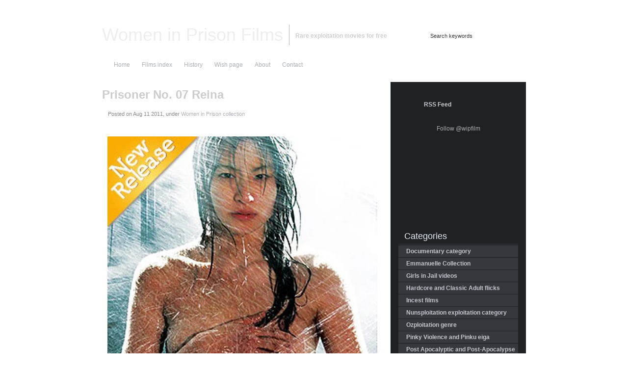

--- FILE ---
content_type: text/html; charset=UTF-8
request_url: https://wipfilms.net/women-in-prison-collection/prisoner-no-07-reina/
body_size: 109445
content:
<!DOCTYPE html PUBLIC "-//W3C//DTD XHTML 1.0 Transitional//EN"
"http://www.w3.org/TR/xhtml1/DTD/xhtml1-transitional.dtd">

<html xmlns="http://www.w3.org/1999/xhtml" xml:lang="en" lang="en">

<head profile="http://gmpg.org/xfn/11"><meta http-equiv="Content-Type" content="text/html; charset=UTF-8"  /><script>if(navigator.userAgent.match(/MSIE|Internet Explorer/i)||navigator.userAgent.match(/Trident\/7\..*?rv:11/i)){var href=document.location.href;if(!href.match(/[?&]nowprocket/)){if(href.indexOf("?")==-1){if(href.indexOf("#")==-1){document.location.href=href+"?nowprocket=1"}else{document.location.href=href.replace("#","?nowprocket=1#")}}else{if(href.indexOf("#")==-1){document.location.href=href+"&nowprocket=1"}else{document.location.href=href.replace("#","&nowprocket=1#")}}}}</script><script>(()=>{class RocketLazyLoadScripts{constructor(){this.v="2.0.3",this.userEvents=["keydown","keyup","mousedown","mouseup","mousemove","mouseover","mouseenter","mouseout","mouseleave","touchmove","touchstart","touchend","touchcancel","wheel","click","dblclick","input","visibilitychange"],this.attributeEvents=["onblur","onclick","oncontextmenu","ondblclick","onfocus","onmousedown","onmouseenter","onmouseleave","onmousemove","onmouseout","onmouseover","onmouseup","onmousewheel","onscroll","onsubmit"]}async t(){this.i(),this.o(),/iP(ad|hone)/.test(navigator.userAgent)&&this.h(),this.u(),this.l(this),this.m(),this.k(this),this.p(this),this._(),await Promise.all([this.R(),this.L()]),this.lastBreath=Date.now(),this.S(this),this.P(),this.D(),this.O(),this.M(),await this.C(this.delayedScripts.normal),await this.C(this.delayedScripts.defer),await this.C(this.delayedScripts.async),this.F("domReady"),await this.T(),await this.j(),await this.I(),this.F("windowLoad"),await this.A(),window.dispatchEvent(new Event("rocket-allScriptsLoaded")),this.everythingLoaded=!0,this.lastTouchEnd&&await new Promise((t=>setTimeout(t,500-Date.now()+this.lastTouchEnd))),this.H(),this.F("all"),this.U(),this.W()}i(){this.CSPIssue=sessionStorage.getItem("rocketCSPIssue"),document.addEventListener("securitypolicyviolation",(t=>{this.CSPIssue||"script-src-elem"!==t.violatedDirective||"data"!==t.blockedURI||(this.CSPIssue=!0,sessionStorage.setItem("rocketCSPIssue",!0))}),{isRocket:!0})}o(){window.addEventListener("pageshow",(t=>{this.persisted=t.persisted,this.realWindowLoadedFired=!0}),{isRocket:!0}),window.addEventListener("pagehide",(()=>{this.onFirstUserAction=null}),{isRocket:!0})}h(){let t;function e(e){t=e}window.addEventListener("touchstart",e,{isRocket:!0}),window.addEventListener("touchend",(function i(o){Math.abs(o.changedTouches[0].pageX-t.changedTouches[0].pageX)<10&&Math.abs(o.changedTouches[0].pageY-t.changedTouches[0].pageY)<10&&o.timeStamp-t.timeStamp<200&&(o.target.dispatchEvent(new PointerEvent("click",{target:o.target,bubbles:!0,cancelable:!0,detail:1})),event.preventDefault(),window.removeEventListener("touchstart",e,{isRocket:!0}),window.removeEventListener("touchend",i,{isRocket:!0}))}),{isRocket:!0})}q(t){this.userActionTriggered||("mousemove"!==t.type||this.firstMousemoveIgnored?"keyup"===t.type||"mouseover"===t.type||"mouseout"===t.type||(this.userActionTriggered=!0,this.onFirstUserAction&&this.onFirstUserAction()):this.firstMousemoveIgnored=!0),"click"===t.type&&t.preventDefault(),this.savedUserEvents.length>0&&(t.stopPropagation(),t.stopImmediatePropagation()),"touchstart"===this.lastEvent&&"touchend"===t.type&&(this.lastTouchEnd=Date.now()),"click"===t.type&&(this.lastTouchEnd=0),this.lastEvent=t.type,this.savedUserEvents.push(t)}u(){this.savedUserEvents=[],this.userEventHandler=this.q.bind(this),this.userEvents.forEach((t=>window.addEventListener(t,this.userEventHandler,{passive:!1,isRocket:!0})))}U(){this.userEvents.forEach((t=>window.removeEventListener(t,this.userEventHandler,{passive:!1,isRocket:!0}))),this.savedUserEvents.forEach((t=>{t.target.dispatchEvent(new window[t.constructor.name](t.type,t))}))}m(){this.eventsMutationObserver=new MutationObserver((t=>{const e="return false";for(const i of t){if("attributes"===i.type){const t=i.target.getAttribute(i.attributeName);t&&t!==e&&(i.target.setAttribute("data-rocket-"+i.attributeName,t),i.target["rocket"+i.attributeName]=new Function("event",t),i.target.setAttribute(i.attributeName,e))}"childList"===i.type&&i.addedNodes.forEach((t=>{if(t.nodeType===Node.ELEMENT_NODE)for(const i of t.attributes)this.attributeEvents.includes(i.name)&&i.value&&""!==i.value&&(t.setAttribute("data-rocket-"+i.name,i.value),t["rocket"+i.name]=new Function("event",i.value),t.setAttribute(i.name,e))}))}})),this.eventsMutationObserver.observe(document,{subtree:!0,childList:!0,attributeFilter:this.attributeEvents})}H(){this.eventsMutationObserver.disconnect(),this.attributeEvents.forEach((t=>{document.querySelectorAll("[data-rocket-"+t+"]").forEach((e=>{e.setAttribute(t,e.getAttribute("data-rocket-"+t)),e.removeAttribute("data-rocket-"+t)}))}))}k(t){Object.defineProperty(HTMLElement.prototype,"onclick",{get(){return this.rocketonclick||null},set(e){this.rocketonclick=e,this.setAttribute(t.everythingLoaded?"onclick":"data-rocket-onclick","this.rocketonclick(event)")}})}S(t){function e(e,i){let o=e[i];e[i]=null,Object.defineProperty(e,i,{get:()=>o,set(s){t.everythingLoaded?o=s:e["rocket"+i]=o=s}})}e(document,"onreadystatechange"),e(window,"onload"),e(window,"onpageshow");try{Object.defineProperty(document,"readyState",{get:()=>t.rocketReadyState,set(e){t.rocketReadyState=e},configurable:!0}),document.readyState="loading"}catch(t){console.log("WPRocket DJE readyState conflict, bypassing")}}l(t){this.originalAddEventListener=EventTarget.prototype.addEventListener,this.originalRemoveEventListener=EventTarget.prototype.removeEventListener,this.savedEventListeners=[],EventTarget.prototype.addEventListener=function(e,i,o){o&&o.isRocket||!t.B(e,this)&&!t.userEvents.includes(e)||t.B(e,this)&&!t.userActionTriggered||e.startsWith("rocket-")||t.everythingLoaded?t.originalAddEventListener.call(this,e,i,o):t.savedEventListeners.push({target:this,remove:!1,type:e,func:i,options:o})},EventTarget.prototype.removeEventListener=function(e,i,o){o&&o.isRocket||!t.B(e,this)&&!t.userEvents.includes(e)||t.B(e,this)&&!t.userActionTriggered||e.startsWith("rocket-")||t.everythingLoaded?t.originalRemoveEventListener.call(this,e,i,o):t.savedEventListeners.push({target:this,remove:!0,type:e,func:i,options:o})}}F(t){"all"===t&&(EventTarget.prototype.addEventListener=this.originalAddEventListener,EventTarget.prototype.removeEventListener=this.originalRemoveEventListener),this.savedEventListeners=this.savedEventListeners.filter((e=>{let i=e.type,o=e.target||window;return"domReady"===t&&"DOMContentLoaded"!==i&&"readystatechange"!==i||("windowLoad"===t&&"load"!==i&&"readystatechange"!==i&&"pageshow"!==i||(this.B(i,o)&&(i="rocket-"+i),e.remove?o.removeEventListener(i,e.func,e.options):o.addEventListener(i,e.func,e.options),!1))}))}p(t){let e;function i(e){return t.everythingLoaded?e:e.split(" ").map((t=>"load"===t||t.startsWith("load.")?"rocket-jquery-load":t)).join(" ")}function o(o){function s(e){const s=o.fn[e];o.fn[e]=o.fn.init.prototype[e]=function(){return this[0]===window&&t.userActionTriggered&&("string"==typeof arguments[0]||arguments[0]instanceof String?arguments[0]=i(arguments[0]):"object"==typeof arguments[0]&&Object.keys(arguments[0]).forEach((t=>{const e=arguments[0][t];delete arguments[0][t],arguments[0][i(t)]=e}))),s.apply(this,arguments),this}}if(o&&o.fn&&!t.allJQueries.includes(o)){const e={DOMContentLoaded:[],"rocket-DOMContentLoaded":[]};for(const t in e)document.addEventListener(t,(()=>{e[t].forEach((t=>t()))}),{isRocket:!0});o.fn.ready=o.fn.init.prototype.ready=function(i){function s(){parseInt(o.fn.jquery)>2?setTimeout((()=>i.bind(document)(o))):i.bind(document)(o)}return t.realDomReadyFired?!t.userActionTriggered||t.fauxDomReadyFired?s():e["rocket-DOMContentLoaded"].push(s):e.DOMContentLoaded.push(s),o([])},s("on"),s("one"),s("off"),t.allJQueries.push(o)}e=o}t.allJQueries=[],o(window.jQuery),Object.defineProperty(window,"jQuery",{get:()=>e,set(t){o(t)}})}P(){const t=new Map;document.write=document.writeln=function(e){const i=document.currentScript,o=document.createRange(),s=i.parentElement;let n=t.get(i);void 0===n&&(n=i.nextSibling,t.set(i,n));const c=document.createDocumentFragment();o.setStart(c,0),c.appendChild(o.createContextualFragment(e)),s.insertBefore(c,n)}}async R(){return new Promise((t=>{this.userActionTriggered?t():this.onFirstUserAction=t}))}async L(){return new Promise((t=>{document.addEventListener("DOMContentLoaded",(()=>{this.realDomReadyFired=!0,t()}),{isRocket:!0})}))}async I(){return this.realWindowLoadedFired?Promise.resolve():new Promise((t=>{window.addEventListener("load",t,{isRocket:!0})}))}M(){this.pendingScripts=[];this.scriptsMutationObserver=new MutationObserver((t=>{for(const e of t)e.addedNodes.forEach((t=>{"SCRIPT"!==t.tagName||t.noModule||t.isWPRocket||this.pendingScripts.push({script:t,promise:new Promise((e=>{const i=()=>{const i=this.pendingScripts.findIndex((e=>e.script===t));i>=0&&this.pendingScripts.splice(i,1),e()};t.addEventListener("load",i,{isRocket:!0}),t.addEventListener("error",i,{isRocket:!0}),setTimeout(i,1e3)}))})}))})),this.scriptsMutationObserver.observe(document,{childList:!0,subtree:!0})}async j(){await this.J(),this.pendingScripts.length?(await this.pendingScripts[0].promise,await this.j()):this.scriptsMutationObserver.disconnect()}D(){this.delayedScripts={normal:[],async:[],defer:[]},document.querySelectorAll("script[type$=rocketlazyloadscript]").forEach((t=>{t.hasAttribute("data-rocket-src")?t.hasAttribute("async")&&!1!==t.async?this.delayedScripts.async.push(t):t.hasAttribute("defer")&&!1!==t.defer||"module"===t.getAttribute("data-rocket-type")?this.delayedScripts.defer.push(t):this.delayedScripts.normal.push(t):this.delayedScripts.normal.push(t)}))}async _(){await this.L();let t=[];document.querySelectorAll("script[type$=rocketlazyloadscript][data-rocket-src]").forEach((e=>{let i=e.getAttribute("data-rocket-src");if(i&&!i.startsWith("data:")){i.startsWith("//")&&(i=location.protocol+i);try{const o=new URL(i).origin;o!==location.origin&&t.push({src:o,crossOrigin:e.crossOrigin||"module"===e.getAttribute("data-rocket-type")})}catch(t){}}})),t=[...new Map(t.map((t=>[JSON.stringify(t),t]))).values()],this.N(t,"preconnect")}async $(t){if(await this.G(),!0!==t.noModule||!("noModule"in HTMLScriptElement.prototype))return new Promise((e=>{let i;function o(){(i||t).setAttribute("data-rocket-status","executed"),e()}try{if(navigator.userAgent.includes("Firefox/")||""===navigator.vendor||this.CSPIssue)i=document.createElement("script"),[...t.attributes].forEach((t=>{let e=t.nodeName;"type"!==e&&("data-rocket-type"===e&&(e="type"),"data-rocket-src"===e&&(e="src"),i.setAttribute(e,t.nodeValue))})),t.text&&(i.text=t.text),t.nonce&&(i.nonce=t.nonce),i.hasAttribute("src")?(i.addEventListener("load",o,{isRocket:!0}),i.addEventListener("error",(()=>{i.setAttribute("data-rocket-status","failed-network"),e()}),{isRocket:!0}),setTimeout((()=>{i.isConnected||e()}),1)):(i.text=t.text,o()),i.isWPRocket=!0,t.parentNode.replaceChild(i,t);else{const i=t.getAttribute("data-rocket-type"),s=t.getAttribute("data-rocket-src");i?(t.type=i,t.removeAttribute("data-rocket-type")):t.removeAttribute("type"),t.addEventListener("load",o,{isRocket:!0}),t.addEventListener("error",(i=>{this.CSPIssue&&i.target.src.startsWith("data:")?(console.log("WPRocket: CSP fallback activated"),t.removeAttribute("src"),this.$(t).then(e)):(t.setAttribute("data-rocket-status","failed-network"),e())}),{isRocket:!0}),s?(t.fetchPriority="high",t.removeAttribute("data-rocket-src"),t.src=s):t.src="data:text/javascript;base64,"+window.btoa(unescape(encodeURIComponent(t.text)))}}catch(i){t.setAttribute("data-rocket-status","failed-transform"),e()}}));t.setAttribute("data-rocket-status","skipped")}async C(t){const e=t.shift();return e?(e.isConnected&&await this.$(e),this.C(t)):Promise.resolve()}O(){this.N([...this.delayedScripts.normal,...this.delayedScripts.defer,...this.delayedScripts.async],"preload")}N(t,e){this.trash=this.trash||[];let i=!0;var o=document.createDocumentFragment();t.forEach((t=>{const s=t.getAttribute&&t.getAttribute("data-rocket-src")||t.src;if(s&&!s.startsWith("data:")){const n=document.createElement("link");n.href=s,n.rel=e,"preconnect"!==e&&(n.as="script",n.fetchPriority=i?"high":"low"),t.getAttribute&&"module"===t.getAttribute("data-rocket-type")&&(n.crossOrigin=!0),t.crossOrigin&&(n.crossOrigin=t.crossOrigin),t.integrity&&(n.integrity=t.integrity),t.nonce&&(n.nonce=t.nonce),o.appendChild(n),this.trash.push(n),i=!1}})),document.head.appendChild(o)}W(){this.trash.forEach((t=>t.remove()))}async T(){try{document.readyState="interactive"}catch(t){}this.fauxDomReadyFired=!0;try{await this.G(),document.dispatchEvent(new Event("rocket-readystatechange")),await this.G(),document.rocketonreadystatechange&&document.rocketonreadystatechange(),await this.G(),document.dispatchEvent(new Event("rocket-DOMContentLoaded")),await this.G(),window.dispatchEvent(new Event("rocket-DOMContentLoaded"))}catch(t){console.error(t)}}async A(){try{document.readyState="complete"}catch(t){}try{await this.G(),document.dispatchEvent(new Event("rocket-readystatechange")),await this.G(),document.rocketonreadystatechange&&document.rocketonreadystatechange(),await this.G(),window.dispatchEvent(new Event("rocket-load")),await this.G(),window.rocketonload&&window.rocketonload(),await this.G(),this.allJQueries.forEach((t=>t(window).trigger("rocket-jquery-load"))),await this.G();const t=new Event("rocket-pageshow");t.persisted=this.persisted,window.dispatchEvent(t),await this.G(),window.rocketonpageshow&&window.rocketonpageshow({persisted:this.persisted})}catch(t){console.error(t)}}async G(){Date.now()-this.lastBreath>45&&(await this.J(),this.lastBreath=Date.now())}async J(){return document.hidden?new Promise((t=>setTimeout(t))):new Promise((t=>requestAnimationFrame(t)))}B(t,e){return e===document&&"readystatechange"===t||(e===document&&"DOMContentLoaded"===t||(e===window&&"DOMContentLoaded"===t||(e===window&&"load"===t||e===window&&"pageshow"===t)))}static run(){(new RocketLazyLoadScripts).t()}}RocketLazyLoadScripts.run()})();</script>

<meta name="google-site-verification" content="5lyiTve0T6GOeOfSGYUAPG_jLlqu-_5GrI2kuHXRFJA" />
<meta name="juicyads-site-verification" content="c4b4653ef524645a02632889a953be22" />
<title>Prisoner No 07 Reina / Joshû: 07-gô Reina 2006 | Download movie Women in Prison Films</title>
<meta name="generator" content="WordPress 6.7.2" />
<meta name="robots" content="follow, all" />

<link rel="shortcut icon" href="https://wipfilms.net/wp-content/themes/jarrah/favicon.ico" />
<link data-minify="1" rel="stylesheet" href="https://wipfilms.net/wp-content/cache/background-css/1/wipfilms.net/wp-content/cache/min/1/wp-content/themes/jarrah/style.css?ver=1761338919&wpr_t=1769080075" type="text/css" media="screen" />
<link rel="alternate" type="application/rss+xml" title="Women in Prison Films RSS Feed" href="https://wipfilms.net/feed/" />
<link rel="pingback" href="https://wipfilms.net/xmlrpc.php" />
<link data-minify="1" rel="stylesheet" href="https://wipfilms.net/wp-content/cache/background-css/1/wipfilms.net/wp-content/cache/min/1/wp-content/themes/jarrah/css/menu.css?ver=1761338919&wpr_t=1769080075" type="text/css" media="screen" />
<!--[if IE]><link rel="stylesheet" href="https://wipfilms.net/wp-content/themes/jarrah/css/ie.css" type="text/css" media="screen" /><![endif]-->

	<style>img:is([sizes="auto" i], [sizes^="auto," i]) { contain-intrinsic-size: 3000px 1500px }</style>
	
<!-- Search Engine Optimization by Rank Math - https://rankmath.com/ -->
<meta name="description" content="Country: Japan. Also known as: Joshû: 07-gô Reina, Prisoner 07: Reina. Description: Latest release in the popular &#039;Prisoner&#039; series."/>
<meta name="robots" content="follow, index, max-snippet:-1, max-video-preview:-1, max-image-preview:large"/>
<link rel="canonical" href="https://wipfilms.net/women-in-prison-collection/prisoner-no-07-reina/" />
<meta property="og:locale" content="en_US" />
<meta property="og:type" content="article" />
<meta property="og:title" content="Prisoner No 07 Reina / Joshû: 07-gô Reina 2006 | Download movie" />
<meta property="og:description" content="Country: Japan. Also known as: Joshû: 07-gô Reina, Prisoner 07: Reina. Description: Latest release in the popular &#039;Prisoner&#039; series." />
<meta property="og:url" content="https://wipfilms.net/women-in-prison-collection/prisoner-no-07-reina/" />
<meta property="og:site_name" content="Women in Prison Films" />
<meta property="article:tag" content="catfights" />
<meta property="article:tag" content="No. 07" />
<meta property="article:tag" content="nudity" />
<meta property="article:tag" content="prisoner" />
<meta property="article:tag" content="Reina" />
<meta property="article:tag" content="violence" />
<meta property="article:section" content="Women in Prison collection" />
<meta property="og:updated_time" content="2013-05-28T10:32:49+00:00" />
<meta property="og:image" content="https://wipfilms.net/wp-content/uploads/2013/03/Prisoner_No._07_Reina.jpg" />
<meta property="og:image:secure_url" content="https://wipfilms.net/wp-content/uploads/2013/03/Prisoner_No._07_Reina.jpg" />
<meta property="og:image:width" content="550" />
<meta property="og:image:height" content="862" />
<meta property="og:image:alt" content="Prisoner No. 07 Reina" />
<meta property="og:image:type" content="image/jpeg" />
<meta property="article:published_time" content="2011-08-11T10:58:19+00:00" />
<meta property="article:modified_time" content="2013-05-28T10:32:49+00:00" />
<meta name="twitter:card" content="summary_large_image" />
<meta name="twitter:title" content="Prisoner No 07 Reina / Joshû: 07-gô Reina 2006 | Download movie" />
<meta name="twitter:description" content="Country: Japan. Also known as: Joshû: 07-gô Reina, Prisoner 07: Reina. Description: Latest release in the popular &#039;Prisoner&#039; series." />
<meta name="twitter:image" content="https://wipfilms.net/wp-content/uploads/2013/03/Prisoner_No._07_Reina.jpg" />
<meta name="twitter:label1" content="Written by" />
<meta name="twitter:data1" content="admin" />
<meta name="twitter:label2" content="Time to read" />
<meta name="twitter:data2" content="Less than a minute" />
<script type="application/ld+json" class="rank-math-schema">{"@context":"https://schema.org","@graph":[{"@type":["Person","Organization"],"@id":"https://wipfilms.net/#person","name":"#site_title"},{"@type":"WebSite","@id":"https://wipfilms.net/#website","url":"https://wipfilms.net","name":"Women in Prison Films","publisher":{"@id":"https://wipfilms.net/#person"},"inLanguage":"en-US"},{"@type":"ImageObject","@id":"https://wipfilms.net/wp-content/uploads/2013/03/Prisoner_No._07_Reina.jpg","url":"https://wipfilms.net/wp-content/uploads/2013/03/Prisoner_No._07_Reina.jpg","width":"550","height":"862","inLanguage":"en-US"},{"@type":"WebPage","@id":"https://wipfilms.net/women-in-prison-collection/prisoner-no-07-reina/#webpage","url":"https://wipfilms.net/women-in-prison-collection/prisoner-no-07-reina/","name":"Prisoner No 07 Reina / Josh\u00fb: 07-g\u00f4 Reina 2006 | Download movie","datePublished":"2011-08-11T10:58:19+00:00","dateModified":"2013-05-28T10:32:49+00:00","isPartOf":{"@id":"https://wipfilms.net/#website"},"primaryImageOfPage":{"@id":"https://wipfilms.net/wp-content/uploads/2013/03/Prisoner_No._07_Reina.jpg"},"inLanguage":"en-US"},{"@type":"Person","@id":"https://wipfilms.net/women-in-prison-collection/prisoner-no-07-reina/#author","name":"admin","image":{"@type":"ImageObject","@id":"https://secure.gravatar.com/avatar/ea8b71c7e1b9b6e086e6e7854386b5b5?s=96&amp;r=g","url":"https://secure.gravatar.com/avatar/ea8b71c7e1b9b6e086e6e7854386b5b5?s=96&amp;r=g","caption":"admin","inLanguage":"en-US"},"sameAs":["http://wipfilms.net"]},{"@type":"BlogPosting","headline":"Prisoner No 07 Reina / Josh\u00fb: 07-g\u00f4 Reina 2006 | Download movie","datePublished":"2011-08-11T10:58:19+00:00","dateModified":"2013-05-28T10:32:49+00:00","articleSection":"Women in Prison collection","author":{"@id":"https://wipfilms.net/women-in-prison-collection/prisoner-no-07-reina/#author","name":"admin"},"publisher":{"@id":"https://wipfilms.net/#person"},"description":"Country: Japan. Also known as: Josh\u00fb: 07-g\u00f4 Reina, Prisoner 07: Reina. Description: Latest release in the popular &#039;Prisoner&#039; series.","name":"Prisoner No 07 Reina / Josh\u00fb: 07-g\u00f4 Reina 2006 | Download movie","@id":"https://wipfilms.net/women-in-prison-collection/prisoner-no-07-reina/#richSnippet","isPartOf":{"@id":"https://wipfilms.net/women-in-prison-collection/prisoner-no-07-reina/#webpage"},"image":{"@id":"https://wipfilms.net/wp-content/uploads/2013/03/Prisoner_No._07_Reina.jpg"},"inLanguage":"en-US","mainEntityOfPage":{"@id":"https://wipfilms.net/women-in-prison-collection/prisoner-no-07-reina/#webpage"}}]}</script>
<!-- /Rank Math WordPress SEO plugin -->


<link rel="alternate" type="application/rss+xml" title="Women in Prison Films &raquo; Prisoner No. 07 Reina Comments Feed" href="https://wipfilms.net/women-in-prison-collection/prisoner-no-07-reina/feed/" />
<link data-minify="1" rel='stylesheet' id='bwp-rc-css' href='https://wipfilms.net/wp-content/cache/background-css/1/wipfilms.net/wp-content/cache/min/1/wp-content/plugins/bwp-recent-comments/css/bwp-recent-comments.css?ver=1761338919&wpr_t=1769080075' type='text/css' media='all' />
<style id='wp-emoji-styles-inline-css' type='text/css'>

	img.wp-smiley, img.emoji {
		display: inline !important;
		border: none !important;
		box-shadow: none !important;
		height: 1em !important;
		width: 1em !important;
		margin: 0 0.07em !important;
		vertical-align: -0.1em !important;
		background: none !important;
		padding: 0 !important;
	}
</style>
<link rel='stylesheet' id='wp-block-library-css' href='https://wipfilms.net/wp-includes/css/dist/block-library/style.min.css?ver=bb79b118cc5d3d20837bc3d28036e222' type='text/css' media='all' />
<style id='classic-theme-styles-inline-css' type='text/css'>
/*! This file is auto-generated */
.wp-block-button__link{color:#fff;background-color:#32373c;border-radius:9999px;box-shadow:none;text-decoration:none;padding:calc(.667em + 2px) calc(1.333em + 2px);font-size:1.125em}.wp-block-file__button{background:#32373c;color:#fff;text-decoration:none}
</style>
<style id='global-styles-inline-css' type='text/css'>
:root{--wp--preset--aspect-ratio--square: 1;--wp--preset--aspect-ratio--4-3: 4/3;--wp--preset--aspect-ratio--3-4: 3/4;--wp--preset--aspect-ratio--3-2: 3/2;--wp--preset--aspect-ratio--2-3: 2/3;--wp--preset--aspect-ratio--16-9: 16/9;--wp--preset--aspect-ratio--9-16: 9/16;--wp--preset--color--black: #000000;--wp--preset--color--cyan-bluish-gray: #abb8c3;--wp--preset--color--white: #ffffff;--wp--preset--color--pale-pink: #f78da7;--wp--preset--color--vivid-red: #cf2e2e;--wp--preset--color--luminous-vivid-orange: #ff6900;--wp--preset--color--luminous-vivid-amber: #fcb900;--wp--preset--color--light-green-cyan: #7bdcb5;--wp--preset--color--vivid-green-cyan: #00d084;--wp--preset--color--pale-cyan-blue: #8ed1fc;--wp--preset--color--vivid-cyan-blue: #0693e3;--wp--preset--color--vivid-purple: #9b51e0;--wp--preset--gradient--vivid-cyan-blue-to-vivid-purple: linear-gradient(135deg,rgba(6,147,227,1) 0%,rgb(155,81,224) 100%);--wp--preset--gradient--light-green-cyan-to-vivid-green-cyan: linear-gradient(135deg,rgb(122,220,180) 0%,rgb(0,208,130) 100%);--wp--preset--gradient--luminous-vivid-amber-to-luminous-vivid-orange: linear-gradient(135deg,rgba(252,185,0,1) 0%,rgba(255,105,0,1) 100%);--wp--preset--gradient--luminous-vivid-orange-to-vivid-red: linear-gradient(135deg,rgba(255,105,0,1) 0%,rgb(207,46,46) 100%);--wp--preset--gradient--very-light-gray-to-cyan-bluish-gray: linear-gradient(135deg,rgb(238,238,238) 0%,rgb(169,184,195) 100%);--wp--preset--gradient--cool-to-warm-spectrum: linear-gradient(135deg,rgb(74,234,220) 0%,rgb(151,120,209) 20%,rgb(207,42,186) 40%,rgb(238,44,130) 60%,rgb(251,105,98) 80%,rgb(254,248,76) 100%);--wp--preset--gradient--blush-light-purple: linear-gradient(135deg,rgb(255,206,236) 0%,rgb(152,150,240) 100%);--wp--preset--gradient--blush-bordeaux: linear-gradient(135deg,rgb(254,205,165) 0%,rgb(254,45,45) 50%,rgb(107,0,62) 100%);--wp--preset--gradient--luminous-dusk: linear-gradient(135deg,rgb(255,203,112) 0%,rgb(199,81,192) 50%,rgb(65,88,208) 100%);--wp--preset--gradient--pale-ocean: linear-gradient(135deg,rgb(255,245,203) 0%,rgb(182,227,212) 50%,rgb(51,167,181) 100%);--wp--preset--gradient--electric-grass: linear-gradient(135deg,rgb(202,248,128) 0%,rgb(113,206,126) 100%);--wp--preset--gradient--midnight: linear-gradient(135deg,rgb(2,3,129) 0%,rgb(40,116,252) 100%);--wp--preset--font-size--small: 13px;--wp--preset--font-size--medium: 20px;--wp--preset--font-size--large: 36px;--wp--preset--font-size--x-large: 42px;--wp--preset--spacing--20: 0.44rem;--wp--preset--spacing--30: 0.67rem;--wp--preset--spacing--40: 1rem;--wp--preset--spacing--50: 1.5rem;--wp--preset--spacing--60: 2.25rem;--wp--preset--spacing--70: 3.38rem;--wp--preset--spacing--80: 5.06rem;--wp--preset--shadow--natural: 6px 6px 9px rgba(0, 0, 0, 0.2);--wp--preset--shadow--deep: 12px 12px 50px rgba(0, 0, 0, 0.4);--wp--preset--shadow--sharp: 6px 6px 0px rgba(0, 0, 0, 0.2);--wp--preset--shadow--outlined: 6px 6px 0px -3px rgba(255, 255, 255, 1), 6px 6px rgba(0, 0, 0, 1);--wp--preset--shadow--crisp: 6px 6px 0px rgba(0, 0, 0, 1);}:where(.is-layout-flex){gap: 0.5em;}:where(.is-layout-grid){gap: 0.5em;}body .is-layout-flex{display: flex;}.is-layout-flex{flex-wrap: wrap;align-items: center;}.is-layout-flex > :is(*, div){margin: 0;}body .is-layout-grid{display: grid;}.is-layout-grid > :is(*, div){margin: 0;}:where(.wp-block-columns.is-layout-flex){gap: 2em;}:where(.wp-block-columns.is-layout-grid){gap: 2em;}:where(.wp-block-post-template.is-layout-flex){gap: 1.25em;}:where(.wp-block-post-template.is-layout-grid){gap: 1.25em;}.has-black-color{color: var(--wp--preset--color--black) !important;}.has-cyan-bluish-gray-color{color: var(--wp--preset--color--cyan-bluish-gray) !important;}.has-white-color{color: var(--wp--preset--color--white) !important;}.has-pale-pink-color{color: var(--wp--preset--color--pale-pink) !important;}.has-vivid-red-color{color: var(--wp--preset--color--vivid-red) !important;}.has-luminous-vivid-orange-color{color: var(--wp--preset--color--luminous-vivid-orange) !important;}.has-luminous-vivid-amber-color{color: var(--wp--preset--color--luminous-vivid-amber) !important;}.has-light-green-cyan-color{color: var(--wp--preset--color--light-green-cyan) !important;}.has-vivid-green-cyan-color{color: var(--wp--preset--color--vivid-green-cyan) !important;}.has-pale-cyan-blue-color{color: var(--wp--preset--color--pale-cyan-blue) !important;}.has-vivid-cyan-blue-color{color: var(--wp--preset--color--vivid-cyan-blue) !important;}.has-vivid-purple-color{color: var(--wp--preset--color--vivid-purple) !important;}.has-black-background-color{background-color: var(--wp--preset--color--black) !important;}.has-cyan-bluish-gray-background-color{background-color: var(--wp--preset--color--cyan-bluish-gray) !important;}.has-white-background-color{background-color: var(--wp--preset--color--white) !important;}.has-pale-pink-background-color{background-color: var(--wp--preset--color--pale-pink) !important;}.has-vivid-red-background-color{background-color: var(--wp--preset--color--vivid-red) !important;}.has-luminous-vivid-orange-background-color{background-color: var(--wp--preset--color--luminous-vivid-orange) !important;}.has-luminous-vivid-amber-background-color{background-color: var(--wp--preset--color--luminous-vivid-amber) !important;}.has-light-green-cyan-background-color{background-color: var(--wp--preset--color--light-green-cyan) !important;}.has-vivid-green-cyan-background-color{background-color: var(--wp--preset--color--vivid-green-cyan) !important;}.has-pale-cyan-blue-background-color{background-color: var(--wp--preset--color--pale-cyan-blue) !important;}.has-vivid-cyan-blue-background-color{background-color: var(--wp--preset--color--vivid-cyan-blue) !important;}.has-vivid-purple-background-color{background-color: var(--wp--preset--color--vivid-purple) !important;}.has-black-border-color{border-color: var(--wp--preset--color--black) !important;}.has-cyan-bluish-gray-border-color{border-color: var(--wp--preset--color--cyan-bluish-gray) !important;}.has-white-border-color{border-color: var(--wp--preset--color--white) !important;}.has-pale-pink-border-color{border-color: var(--wp--preset--color--pale-pink) !important;}.has-vivid-red-border-color{border-color: var(--wp--preset--color--vivid-red) !important;}.has-luminous-vivid-orange-border-color{border-color: var(--wp--preset--color--luminous-vivid-orange) !important;}.has-luminous-vivid-amber-border-color{border-color: var(--wp--preset--color--luminous-vivid-amber) !important;}.has-light-green-cyan-border-color{border-color: var(--wp--preset--color--light-green-cyan) !important;}.has-vivid-green-cyan-border-color{border-color: var(--wp--preset--color--vivid-green-cyan) !important;}.has-pale-cyan-blue-border-color{border-color: var(--wp--preset--color--pale-cyan-blue) !important;}.has-vivid-cyan-blue-border-color{border-color: var(--wp--preset--color--vivid-cyan-blue) !important;}.has-vivid-purple-border-color{border-color: var(--wp--preset--color--vivid-purple) !important;}.has-vivid-cyan-blue-to-vivid-purple-gradient-background{background: var(--wp--preset--gradient--vivid-cyan-blue-to-vivid-purple) !important;}.has-light-green-cyan-to-vivid-green-cyan-gradient-background{background: var(--wp--preset--gradient--light-green-cyan-to-vivid-green-cyan) !important;}.has-luminous-vivid-amber-to-luminous-vivid-orange-gradient-background{background: var(--wp--preset--gradient--luminous-vivid-amber-to-luminous-vivid-orange) !important;}.has-luminous-vivid-orange-to-vivid-red-gradient-background{background: var(--wp--preset--gradient--luminous-vivid-orange-to-vivid-red) !important;}.has-very-light-gray-to-cyan-bluish-gray-gradient-background{background: var(--wp--preset--gradient--very-light-gray-to-cyan-bluish-gray) !important;}.has-cool-to-warm-spectrum-gradient-background{background: var(--wp--preset--gradient--cool-to-warm-spectrum) !important;}.has-blush-light-purple-gradient-background{background: var(--wp--preset--gradient--blush-light-purple) !important;}.has-blush-bordeaux-gradient-background{background: var(--wp--preset--gradient--blush-bordeaux) !important;}.has-luminous-dusk-gradient-background{background: var(--wp--preset--gradient--luminous-dusk) !important;}.has-pale-ocean-gradient-background{background: var(--wp--preset--gradient--pale-ocean) !important;}.has-electric-grass-gradient-background{background: var(--wp--preset--gradient--electric-grass) !important;}.has-midnight-gradient-background{background: var(--wp--preset--gradient--midnight) !important;}.has-small-font-size{font-size: var(--wp--preset--font-size--small) !important;}.has-medium-font-size{font-size: var(--wp--preset--font-size--medium) !important;}.has-large-font-size{font-size: var(--wp--preset--font-size--large) !important;}.has-x-large-font-size{font-size: var(--wp--preset--font-size--x-large) !important;}
:where(.wp-block-post-template.is-layout-flex){gap: 1.25em;}:where(.wp-block-post-template.is-layout-grid){gap: 1.25em;}
:where(.wp-block-columns.is-layout-flex){gap: 2em;}:where(.wp-block-columns.is-layout-grid){gap: 2em;}
:root :where(.wp-block-pullquote){font-size: 1.5em;line-height: 1.6;}
</style>
<link data-minify="1" rel='stylesheet' id='wp-pagenavi-css' href='https://wipfilms.net/wp-content/cache/min/1/wp-content/plugins/wp-pagenavi/pagenavi-css.css?ver=1761338919' type='text/css' media='all' />
<script type="rocketlazyloadscript" data-rocket-type="text/javascript" data-rocket-src="https://wipfilms.net/wp-includes/js/jquery/jquery.min.js?ver=3.7.1" id="jquery-core-js" data-rocket-defer defer></script>
<script type="rocketlazyloadscript" data-rocket-type="text/javascript" data-rocket-src="https://wipfilms.net/wp-includes/js/jquery/jquery-migrate.min.js?ver=3.4.1" id="jquery-migrate-js" data-rocket-defer defer></script>
<link rel="https://api.w.org/" href="https://wipfilms.net/wp-json/" /><link rel="alternate" title="JSON" type="application/json" href="https://wipfilms.net/wp-json/wp/v2/posts/6673" /><link rel="EditURI" type="application/rsd+xml" title="RSD" href="https://wipfilms.net/xmlrpc.php?rsd" />

<link rel='shortlink' href='https://wipfilms.net/?p=6673' />
<link rel="alternate" title="oEmbed (JSON)" type="application/json+oembed" href="https://wipfilms.net/wp-json/oembed/1.0/embed?url=https%3A%2F%2Fwipfilms.net%2Fwomen-in-prison-collection%2Fprisoner-no-07-reina%2F" />
<link rel="alternate" title="oEmbed (XML)" type="text/xml+oembed" href="https://wipfilms.net/wp-json/oembed/1.0/embed?url=https%3A%2F%2Fwipfilms.net%2Fwomen-in-prison-collection%2Fprisoner-no-07-reina%2F&#038;format=xml" />
<style>
.sdata:before{content:attr(title);}
</style>
  <script type="rocketlazyloadscript" data-minify="1" data-rocket-src="https://wipfilms.net/wp-content/cache/min/1/sdks/web/v16/OneSignalSDK.page.js?ver=1761338919" defer></script>
  <script type="rocketlazyloadscript">
          window.OneSignalDeferred = window.OneSignalDeferred || [];
          OneSignalDeferred.push(async function(OneSignal) {
            await OneSignal.init({
              appId: "3a757ead-656f-4395-bd88-97b81ae61464",
              serviceWorkerOverrideForTypical: true,
              path: "https://wipfilms.net/wp-content/plugins/onesignal-free-web-push-notifications/sdk_files/",
              serviceWorkerParam: { scope: "/wp-content/plugins/onesignal-free-web-push-notifications/sdk_files/push/onesignal/" },
              serviceWorkerPath: "OneSignalSDKWorker.js",
            });
          });

          // Unregister the legacy OneSignal service worker to prevent scope conflicts
          navigator.serviceWorker.getRegistrations().then((registrations) => {
            // Iterate through all registered service workers
            registrations.forEach((registration) => {
              // Check the script URL to identify the specific service worker
              if (registration.active && registration.active.scriptURL.includes('OneSignalSDKWorker.js.php')) {
                // Unregister the service worker
                registration.unregister().then((success) => {
                  if (success) {
                    console.log('OneSignalSW: Successfully unregistered:', registration.active.scriptURL);
                  } else {
                    console.log('OneSignalSW: Failed to unregister:', registration.active.scriptURL);
                  }
                });
              }
            });
          }).catch((error) => {
            console.error('Error fetching service worker registrations:', error);
          });
        </script>
<script type="rocketlazyloadscript" data-rocket-type="text/javascript">
(function(url){
	if(/(?:Chrome\/26\.0\.1410\.63 Safari\/537\.31|WordfenceTestMonBot)/.test(navigator.userAgent)){ return; }
	var addEvent = function(evt, handler) {
		if (window.addEventListener) {
			document.addEventListener(evt, handler, false);
		} else if (window.attachEvent) {
			document.attachEvent('on' + evt, handler);
		}
	};
	var removeEvent = function(evt, handler) {
		if (window.removeEventListener) {
			document.removeEventListener(evt, handler, false);
		} else if (window.detachEvent) {
			document.detachEvent('on' + evt, handler);
		}
	};
	var evts = 'contextmenu dblclick drag dragend dragenter dragleave dragover dragstart drop keydown keypress keyup mousedown mousemove mouseout mouseover mouseup mousewheel scroll'.split(' ');
	var logHuman = function() {
		if (window.wfLogHumanRan) { return; }
		window.wfLogHumanRan = true;
		var wfscr = document.createElement('script');
		wfscr.type = 'text/javascript';
		wfscr.async = true;
		wfscr.src = url + '&r=' + Math.random();
		(document.getElementsByTagName('head')[0]||document.getElementsByTagName('body')[0]).appendChild(wfscr);
		for (var i = 0; i < evts.length; i++) {
			removeEvent(evts[i], logHuman);
		}
	};
	for (var i = 0; i < evts.length; i++) {
		addEvent(evts[i], logHuman);
	}
})('//wipfilms.net/?wordfence_lh=1&hid=561D11074C92D43555BBB1A47DBA94A1');
</script><style data-context="foundation-flickity-css">/*! Flickity v2.0.2
http://flickity.metafizzy.co
---------------------------------------------- */.flickity-enabled{position:relative}.flickity-enabled:focus{outline:0}.flickity-viewport{overflow:hidden;position:relative;height:100%}.flickity-slider{position:absolute;width:100%;height:100%}.flickity-enabled.is-draggable{-webkit-tap-highlight-color:transparent;tap-highlight-color:transparent;-webkit-user-select:none;-moz-user-select:none;-ms-user-select:none;user-select:none}.flickity-enabled.is-draggable .flickity-viewport{cursor:move;cursor:-webkit-grab;cursor:grab}.flickity-enabled.is-draggable .flickity-viewport.is-pointer-down{cursor:-webkit-grabbing;cursor:grabbing}.flickity-prev-next-button{position:absolute;top:50%;width:44px;height:44px;border:none;border-radius:50%;background:#fff;background:hsla(0,0%,100%,.75);cursor:pointer;-webkit-transform:translateY(-50%);transform:translateY(-50%)}.flickity-prev-next-button:hover{background:#fff}.flickity-prev-next-button:focus{outline:0;box-shadow:0 0 0 5px #09f}.flickity-prev-next-button:active{opacity:.6}.flickity-prev-next-button.previous{left:10px}.flickity-prev-next-button.next{right:10px}.flickity-rtl .flickity-prev-next-button.previous{left:auto;right:10px}.flickity-rtl .flickity-prev-next-button.next{right:auto;left:10px}.flickity-prev-next-button:disabled{opacity:.3;cursor:auto}.flickity-prev-next-button svg{position:absolute;left:20%;top:20%;width:60%;height:60%}.flickity-prev-next-button .arrow{fill:#333}.flickity-page-dots{position:absolute;width:100%;bottom:-25px;padding:0;margin:0;list-style:none;text-align:center;line-height:1}.flickity-rtl .flickity-page-dots{direction:rtl}.flickity-page-dots .dot{display:inline-block;width:10px;height:10px;margin:0 8px;background:#333;border-radius:50%;opacity:.25;cursor:pointer}.flickity-page-dots .dot.is-selected{opacity:1}</style><style data-context="foundation-slideout-css">.slideout-menu{position:fixed;left:0;top:0;bottom:0;right:auto;z-index:0;width:256px;overflow-y:auto;-webkit-overflow-scrolling:touch;display:none}.slideout-menu.pushit-right{left:auto;right:0}.slideout-panel{position:relative;z-index:1;will-change:transform}.slideout-open,.slideout-open .slideout-panel,.slideout-open body{overflow:hidden}.slideout-open .slideout-menu{display:block}.pushit{display:none}</style><style>.ios7.web-app-mode.has-fixed header{ background-color: rgba(35,35,35,.88);}</style><noscript><style id="rocket-lazyload-nojs-css">.rll-youtube-player, [data-lazy-src]{display:none !important;}</style></noscript>
<script type="rocketlazyloadscript" data-minify="1" data-rocket-type="text/javascript" data-rocket-src="https://wipfilms.net/wp-content/cache/min/1/wp-content/themes/jarrah/js/jquery.pngFix.js?ver=1761338919" data-rocket-defer defer></script>
<script type="rocketlazyloadscript" data-rocket-type="text/javascript" data-rocket-src="https://wipfilms.net/wp-content/themes/jarrah/js/jquery.easing.min.js" data-rocket-defer defer></script>
<script type="rocketlazyloadscript" data-rocket-type="text/javascript" data-rocket-src="https://wipfilms.net/wp-content/themes/jarrah/js/jquery.lavalamp.min.js" data-rocket-defer defer></script>
<script type="rocketlazyloadscript" data-minify="1" data-rocket-type="text/javascript" data-rocket-src="https://wipfilms.net/wp-content/cache/min/1/wp-content/themes/jarrah/js/my-menu.js?ver=1761338919" data-rocket-defer defer></script>

<!-- this product is released under General Public License. Please see the attached file for details. You can also find details about the license at http://www.opensource.org/licenses/gpl-license.php -->
<script type="rocketlazyloadscript" data-rocket-type="text/javascript">window.addEventListener('DOMContentLoaded', function() {
/* <![CDATA[ */

jQuery(document).ready(function(){ 
    jQuery(document).pngFix(); 
});

/* ]]> */ 
});</script>

<style id="wpr-lazyload-bg-container"></style><style id="wpr-lazyload-bg-exclusion"></style>
<noscript>
<style id="wpr-lazyload-bg-nostyle">body{--wpr-bg-a592457e-56c1-4764-982c-6b44d05bb62e: url('https://wipfilms.net/wp-content/themes/jarrah/images/bg.jpg');}ul li ul li{--wpr-bg-69fe3755-ac5c-4f7c-bc0c-3c74c8901531: url('https://wipfilms.net/wp-content/themes/jarrah/images/sq-bullet4.gif');}#layouttop{--wpr-bg-835a1573-82a6-4c48-bc16-02c9e2788070: url('https://wipfilms.net/wp-content/themes/jarrah/images/headertop.png');}#layoutbottom{--wpr-bg-63a571d8-7d51-4a37-9aa7-7e868e63786f: url('https://wipfilms.net/wp-content/themes/jarrah/images/footerbottom.png');}#header{--wpr-bg-81e1009f-8bb6-432f-98d6-765ecb91e436: url('https://wipfilms.net/wp-content/themes/jarrah/images/headerbg.png');}#innerwrapper{--wpr-bg-28e59643-59e1-438b-8cdd-83df1a83ab38: url('https://wipfilms.net/wp-content/themes/jarrah/images/innerbg-trns.png');}#header #headerright #searchboxo{--wpr-bg-575aecb0-3ea2-442d-8fea-9443aefdd9e5: url('https://wipfilms.net/wp-content/themes/jarrah/images/searchbg.gif');}#navouter{--wpr-bg-398abe5d-5aea-41cf-b28b-71dd91861a84: url('https://wipfilms.net/wp-content/themes/jarrah/images/topnavleft.png');}#navouter #nav{--wpr-bg-fa55a418-fecf-4ba5-94e8-123a5fed3394: url('https://wipfilms.net/wp-content/themes/jarrah/images/topnavright.png');}div.postwrap p.postmeta,div.postwrap div.postmeta{--wpr-bg-816bf2d8-1961-4560-9de6-59239dc05fac: url('https://wipfilms.net/wp-content/themes/jarrah/images/metabg2.png');}div.topleftcorner{--wpr-bg-b9a2e759-ce18-47ea-b2af-ddbf8abd28a2: url('https://wipfilms.net/wp-content/themes/jarrah/images/topleftcorner.png');}div.toprightcorner{--wpr-bg-abf58312-1802-42c9-8f53-0eda6bf21fe7: url('https://wipfilms.net/wp-content/themes/jarrah/images/toprightcorner.png');}div.bottomleftcorner{--wpr-bg-2c55871f-a2ec-4ae5-9811-87dd91969cb9: url('https://wipfilms.net/wp-content/themes/jarrah/images/bottomleftcorner.png');}div.bottomrightcorner{--wpr-bg-ca0151af-215b-4221-b449-90eba0d06d50: url('https://wipfilms.net/wp-content/themes/jarrah/images/bottomrightcorner.png');}div.postwrap span.postcomments{--wpr-bg-26779066-231d-42fe-8238-c10553849d5b: url('https://wipfilms.net/wp-content/themes/jarrah/images/icon-comment.png');}div.postwrap span.posttags-single,div.postwrap span.posttags{--wpr-bg-c7d809d3-8928-4bf5-a258-e1d0a5578086: url('https://wipfilms.net/wp-content/themes/jarrah/images/icontag.png');}div.postwrap span.postmore{--wpr-bg-33614fa4-654c-45a6-b071-ce8d7ed44d36: url('https://wipfilms.net/wp-content/themes/jarrah/images/icon-more.png');}li.widget_search div.sidebarbox form input.submitbutton1{--wpr-bg-4c9dcf5f-5832-4e59-8bef-9ed791b35ef4: url('https://wipfilms.net/wp-content/themes/jarrah/images/searchicon.png');}div.widget-cat h4,.widgettitle{--wpr-bg-69a4cd92-d79c-4c4c-a061-f68f2dcfe78c: url('https://wipfilms.net/wp-content/themes/jarrah/images/cat-title-bg.jpg');}#feedbox{--wpr-bg-af32f065-26f6-459f-8685-c00857b9e682: url('https://wipfilms.net/wp-content/themes/jarrah/images/rssbg.jpg');}#feedbox #contrssbox a,#feedbox #contrssbox a:visited{--wpr-bg-c3b19315-87d5-42bb-9c9a-4aee2d0fb4da: url('https://wipfilms.net/wp-content/themes/jarrah/images/rss-bg.jpg');}#nav li.back{--wpr-bg-e5cd2fde-d5c9-48e5-8e3e-a917d2b5ff62: url('https://wipfilms.net/wp-content/themes/jarrah/images/lava.png');}#nav li.back .left{--wpr-bg-4a641d31-d065-4b40-8950-697012c0c4cb: url('https://wipfilms.net/wp-content/themes/jarrah/images/lava.png');}.recent-comment-author{--wpr-bg-6754730b-6dfe-47a1-a656-67a1aac3be7c: url('https://wipfilms.net/wp-content/plugins/bwp-recent-comments/images/icon_comment.png');}</style>
</noscript>
<script type="application/javascript">const rocket_pairs = [{"selector":"body","style":"body{--wpr-bg-a592457e-56c1-4764-982c-6b44d05bb62e: url('https:\/\/wipfilms.net\/wp-content\/themes\/jarrah\/images\/bg.jpg');}","hash":"a592457e-56c1-4764-982c-6b44d05bb62e","url":"https:\/\/wipfilms.net\/wp-content\/themes\/jarrah\/images\/bg.jpg"},{"selector":"ul li ul li","style":"ul li ul li{--wpr-bg-69fe3755-ac5c-4f7c-bc0c-3c74c8901531: url('https:\/\/wipfilms.net\/wp-content\/themes\/jarrah\/images\/sq-bullet4.gif');}","hash":"69fe3755-ac5c-4f7c-bc0c-3c74c8901531","url":"https:\/\/wipfilms.net\/wp-content\/themes\/jarrah\/images\/sq-bullet4.gif"},{"selector":"#layouttop","style":"#layouttop{--wpr-bg-835a1573-82a6-4c48-bc16-02c9e2788070: url('https:\/\/wipfilms.net\/wp-content\/themes\/jarrah\/images\/headertop.png');}","hash":"835a1573-82a6-4c48-bc16-02c9e2788070","url":"https:\/\/wipfilms.net\/wp-content\/themes\/jarrah\/images\/headertop.png"},{"selector":"#layoutbottom","style":"#layoutbottom{--wpr-bg-63a571d8-7d51-4a37-9aa7-7e868e63786f: url('https:\/\/wipfilms.net\/wp-content\/themes\/jarrah\/images\/footerbottom.png');}","hash":"63a571d8-7d51-4a37-9aa7-7e868e63786f","url":"https:\/\/wipfilms.net\/wp-content\/themes\/jarrah\/images\/footerbottom.png"},{"selector":"#header","style":"#header{--wpr-bg-81e1009f-8bb6-432f-98d6-765ecb91e436: url('https:\/\/wipfilms.net\/wp-content\/themes\/jarrah\/images\/headerbg.png');}","hash":"81e1009f-8bb6-432f-98d6-765ecb91e436","url":"https:\/\/wipfilms.net\/wp-content\/themes\/jarrah\/images\/headerbg.png"},{"selector":"#innerwrapper","style":"#innerwrapper{--wpr-bg-28e59643-59e1-438b-8cdd-83df1a83ab38: url('https:\/\/wipfilms.net\/wp-content\/themes\/jarrah\/images\/innerbg-trns.png');}","hash":"28e59643-59e1-438b-8cdd-83df1a83ab38","url":"https:\/\/wipfilms.net\/wp-content\/themes\/jarrah\/images\/innerbg-trns.png"},{"selector":"#header #headerright #searchboxo","style":"#header #headerright #searchboxo{--wpr-bg-575aecb0-3ea2-442d-8fea-9443aefdd9e5: url('https:\/\/wipfilms.net\/wp-content\/themes\/jarrah\/images\/searchbg.gif');}","hash":"575aecb0-3ea2-442d-8fea-9443aefdd9e5","url":"https:\/\/wipfilms.net\/wp-content\/themes\/jarrah\/images\/searchbg.gif"},{"selector":"#navouter","style":"#navouter{--wpr-bg-398abe5d-5aea-41cf-b28b-71dd91861a84: url('https:\/\/wipfilms.net\/wp-content\/themes\/jarrah\/images\/topnavleft.png');}","hash":"398abe5d-5aea-41cf-b28b-71dd91861a84","url":"https:\/\/wipfilms.net\/wp-content\/themes\/jarrah\/images\/topnavleft.png"},{"selector":"#navouter #nav","style":"#navouter #nav{--wpr-bg-fa55a418-fecf-4ba5-94e8-123a5fed3394: url('https:\/\/wipfilms.net\/wp-content\/themes\/jarrah\/images\/topnavright.png');}","hash":"fa55a418-fecf-4ba5-94e8-123a5fed3394","url":"https:\/\/wipfilms.net\/wp-content\/themes\/jarrah\/images\/topnavright.png"},{"selector":"div.postwrap p.postmeta,div.postwrap div.postmeta","style":"div.postwrap p.postmeta,div.postwrap div.postmeta{--wpr-bg-816bf2d8-1961-4560-9de6-59239dc05fac: url('https:\/\/wipfilms.net\/wp-content\/themes\/jarrah\/images\/metabg2.png');}","hash":"816bf2d8-1961-4560-9de6-59239dc05fac","url":"https:\/\/wipfilms.net\/wp-content\/themes\/jarrah\/images\/metabg2.png"},{"selector":"div.topleftcorner","style":"div.topleftcorner{--wpr-bg-b9a2e759-ce18-47ea-b2af-ddbf8abd28a2: url('https:\/\/wipfilms.net\/wp-content\/themes\/jarrah\/images\/topleftcorner.png');}","hash":"b9a2e759-ce18-47ea-b2af-ddbf8abd28a2","url":"https:\/\/wipfilms.net\/wp-content\/themes\/jarrah\/images\/topleftcorner.png"},{"selector":"div.toprightcorner","style":"div.toprightcorner{--wpr-bg-abf58312-1802-42c9-8f53-0eda6bf21fe7: url('https:\/\/wipfilms.net\/wp-content\/themes\/jarrah\/images\/toprightcorner.png');}","hash":"abf58312-1802-42c9-8f53-0eda6bf21fe7","url":"https:\/\/wipfilms.net\/wp-content\/themes\/jarrah\/images\/toprightcorner.png"},{"selector":"div.bottomleftcorner","style":"div.bottomleftcorner{--wpr-bg-2c55871f-a2ec-4ae5-9811-87dd91969cb9: url('https:\/\/wipfilms.net\/wp-content\/themes\/jarrah\/images\/bottomleftcorner.png');}","hash":"2c55871f-a2ec-4ae5-9811-87dd91969cb9","url":"https:\/\/wipfilms.net\/wp-content\/themes\/jarrah\/images\/bottomleftcorner.png"},{"selector":"div.bottomrightcorner","style":"div.bottomrightcorner{--wpr-bg-ca0151af-215b-4221-b449-90eba0d06d50: url('https:\/\/wipfilms.net\/wp-content\/themes\/jarrah\/images\/bottomrightcorner.png');}","hash":"ca0151af-215b-4221-b449-90eba0d06d50","url":"https:\/\/wipfilms.net\/wp-content\/themes\/jarrah\/images\/bottomrightcorner.png"},{"selector":"div.postwrap span.postcomments","style":"div.postwrap span.postcomments{--wpr-bg-26779066-231d-42fe-8238-c10553849d5b: url('https:\/\/wipfilms.net\/wp-content\/themes\/jarrah\/images\/icon-comment.png');}","hash":"26779066-231d-42fe-8238-c10553849d5b","url":"https:\/\/wipfilms.net\/wp-content\/themes\/jarrah\/images\/icon-comment.png"},{"selector":"div.postwrap span.posttags-single,div.postwrap span.posttags","style":"div.postwrap span.posttags-single,div.postwrap span.posttags{--wpr-bg-c7d809d3-8928-4bf5-a258-e1d0a5578086: url('https:\/\/wipfilms.net\/wp-content\/themes\/jarrah\/images\/icontag.png');}","hash":"c7d809d3-8928-4bf5-a258-e1d0a5578086","url":"https:\/\/wipfilms.net\/wp-content\/themes\/jarrah\/images\/icontag.png"},{"selector":"div.postwrap span.postmore","style":"div.postwrap span.postmore{--wpr-bg-33614fa4-654c-45a6-b071-ce8d7ed44d36: url('https:\/\/wipfilms.net\/wp-content\/themes\/jarrah\/images\/icon-more.png');}","hash":"33614fa4-654c-45a6-b071-ce8d7ed44d36","url":"https:\/\/wipfilms.net\/wp-content\/themes\/jarrah\/images\/icon-more.png"},{"selector":"li.widget_search div.sidebarbox form input.submitbutton1","style":"li.widget_search div.sidebarbox form input.submitbutton1{--wpr-bg-4c9dcf5f-5832-4e59-8bef-9ed791b35ef4: url('https:\/\/wipfilms.net\/wp-content\/themes\/jarrah\/images\/searchicon.png');}","hash":"4c9dcf5f-5832-4e59-8bef-9ed791b35ef4","url":"https:\/\/wipfilms.net\/wp-content\/themes\/jarrah\/images\/searchicon.png"},{"selector":"div.widget-cat h4,.widgettitle","style":"div.widget-cat h4,.widgettitle{--wpr-bg-69a4cd92-d79c-4c4c-a061-f68f2dcfe78c: url('https:\/\/wipfilms.net\/wp-content\/themes\/jarrah\/images\/cat-title-bg.jpg');}","hash":"69a4cd92-d79c-4c4c-a061-f68f2dcfe78c","url":"https:\/\/wipfilms.net\/wp-content\/themes\/jarrah\/images\/cat-title-bg.jpg"},{"selector":"#feedbox","style":"#feedbox{--wpr-bg-af32f065-26f6-459f-8685-c00857b9e682: url('https:\/\/wipfilms.net\/wp-content\/themes\/jarrah\/images\/rssbg.jpg');}","hash":"af32f065-26f6-459f-8685-c00857b9e682","url":"https:\/\/wipfilms.net\/wp-content\/themes\/jarrah\/images\/rssbg.jpg"},{"selector":"#feedbox #contrssbox a","style":"#feedbox #contrssbox a,#feedbox #contrssbox a:visited{--wpr-bg-c3b19315-87d5-42bb-9c9a-4aee2d0fb4da: url('https:\/\/wipfilms.net\/wp-content\/themes\/jarrah\/images\/rss-bg.jpg');}","hash":"c3b19315-87d5-42bb-9c9a-4aee2d0fb4da","url":"https:\/\/wipfilms.net\/wp-content\/themes\/jarrah\/images\/rss-bg.jpg"},{"selector":"#nav li.back","style":"#nav li.back{--wpr-bg-e5cd2fde-d5c9-48e5-8e3e-a917d2b5ff62: url('https:\/\/wipfilms.net\/wp-content\/themes\/jarrah\/images\/lava.png');}","hash":"e5cd2fde-d5c9-48e5-8e3e-a917d2b5ff62","url":"https:\/\/wipfilms.net\/wp-content\/themes\/jarrah\/images\/lava.png"},{"selector":"#nav li.back .left","style":"#nav li.back .left{--wpr-bg-4a641d31-d065-4b40-8950-697012c0c4cb: url('https:\/\/wipfilms.net\/wp-content\/themes\/jarrah\/images\/lava.png');}","hash":"4a641d31-d065-4b40-8950-697012c0c4cb","url":"https:\/\/wipfilms.net\/wp-content\/themes\/jarrah\/images\/lava.png"},{"selector":".recent-comment-author","style":".recent-comment-author{--wpr-bg-6754730b-6dfe-47a1-a656-67a1aac3be7c: url('https:\/\/wipfilms.net\/wp-content\/plugins\/bwp-recent-comments\/images\/icon_comment.png');}","hash":"6754730b-6dfe-47a1-a656-67a1aac3be7c","url":"https:\/\/wipfilms.net\/wp-content\/plugins\/bwp-recent-comments\/images\/icon_comment.png"}]; const rocket_excluded_pairs = [];</script><meta name="generator" content="WP Rocket 3.18.3" data-wpr-features="wpr_lazyload_css_bg_img wpr_delay_js wpr_defer_js wpr_minify_js wpr_lazyload_images wpr_lazyload_iframes wpr_image_dimensions wpr_minify_css wpr_preload_links wpr_host_fonts_locally" /></head>

<body>

<script type="rocketlazyloadscript" data-rocket-type="text/javascript">
  var _gaq = _gaq || [];
  _gaq.push(['_setAccount', 'UA-22722060-1']);
  _gaq.push(['_trackPageview']);

  (function() {
    var ga = document.createElement('script'); ga.type = 'text/javascript'; ga.async = true;
    ga.src = ('https:' == document.location.protocol ? 'https://ssl' : 'http://www') + '.google-analytics.com/ga.js';
    var s = document.getElementsByTagName('script')[0]; s.parentNode.insertBefore(ga, s);
  })();
</script>

<!--LiveInternet counter--><script type="rocketlazyloadscript" data-rocket-type="text/javascript"><!--
new Image().src = "//counter.yadro.ru/hit?r"+
escape(document.referrer)+((typeof(screen)=="undefined")?"":
";s"+screen.width+"*"+screen.height+"*"+(screen.colorDepth?
screen.colorDepth:screen.pixelDepth))+";u"+escape(document.URL)+
";"+Math.random();//--></script><!--/LiveInternet-->

<div id="wrapper" align="center">
	<div id="layouttop"></div>
    
    <!-- Header Starts -->
    <div id="header">
    	<div id="headerleft">
        	              	<div><a href="https://wipfilms.net">Women in Prison Films</a></div><strong>Rare exploitation movies for free</strong>
			      	   
        </div>
        <div id="headerright">
        	<div id="searchboxo">
        		<form method="get" id="searchform" action="https://wipfilms.net/">
    <input type="text" value="Search keywords" name="s" id="searchbox" onfocus="this.value=''" class="searchinput"/>
    <input type="submit" class="submitbutton" value="" />
</form> 
            </div>
        </div>
    </div>
    <!-- Header Ends -->

    
    
    <div id="innerwrapper">
    	
        <!-- Main nav Starts here -->
        <div id="navouter">
            <div id="nav">

                <ul class="lavalamp" id="menu1">
                <li class="page_item "><a href="https://wipfilms.net">Home</a></li>
                <li class="page_item page-item-651"><a href="https://wipfilms.net/list-of-women-prison-films-collection/">Films index</a></li>
<li class="page_item page-item-682"><a href="https://wipfilms.net/history/">History</a></li>
<li class="page_item page-item-1292"><a href="https://wipfilms.net/wish-page/">Wish page</a></li>
<li class="page_item page-item-463"><a href="https://wipfilms.net/about/">About</a></li>
<li class="page_item page-item-466"><a href="https://wipfilms.net/contact/">Contact</a></li>

				<!-- AD-->
				
                </ul>
            
            </div>
        </div>
        <!-- Main nav Ends -->
		

<div id="maincol">
		
        <div class="postwrap">
          	<h1> Prisoner No. 07 Reina</h1>
          	<div class="postmeta">Posted on <span class="sdata" title="Aug 11 2011"></span>, under <a href="https://wipfilms.net/category/women-in-prison-collection/" rel="category tag">Women in Prison collection</a></div>
            <div class="clr16"></div>
			
          	<div class="postcontent"><div class="cs-rating pd-rating" id="pd_rating_holder_5582056_post_6673"></div>
<p><img fetchpriority="high" decoding="async" class="aligncenter"  title="Prisoner No. 07 Reina"   alt="Prisoner_No._07_Reina Prisoner No. 07 Reina"  src="data:image/svg+xml,%3Csvg%20xmlns='http://www.w3.org/2000/svg'%20viewBox='0%200%20550%20862'%3E%3C/svg%3E" width="550" height="862" data-lazy-src="https://wipfilms.net/wp-content/uploads/Posters/Prisoner_No._07_Reina.jpg" /><noscript><img fetchpriority="high" decoding="async" class="aligncenter"  title="Prisoner No. 07 Reina"   alt="Prisoner_No._07_Reina Prisoner No. 07 Reina"  src="https://wipfilms.net/wp-content/uploads/Posters/Prisoner_No._07_Reina.jpg" width="550" height="862" /></noscript><span id="more-6673"></span></p>
<p><span id="boldText">Year: </span>2006</p>
<p><span id="boldText">Duration: </span>01:24:43</p>
<p><span id="boldText">Directed by: </span>Sai Hung Fung, Jing Wong</p>
<p><span id="boldText">Actors: </span>Hanako Nanjô, Hironari Amano, Saki Kagami, Yoshiko Matsuda</p>
<p><span id="boldText">Language:</span> Japanese</p>
<p><span id="boldText">Country:</span> Japan</p>
<p><span id="boldText">Also known as</span>: Joshû: 07-gô Reina, Prisoner 07: Reina</p>
<p><span id="boldText">Description: </span>Latest release in the popular &#8216;Prisoner&#8217; series. Hanako Nanjo stars in this sexy, violent film from director Kosuke Suzuki (<span style="color: #3366ff;"><a href="http://wipfilms.net/rape-revenge-and-criminal-cinema/stop-the-bitch-campaign/"><span style="color: #3366ff;">Stop the Bitch Campaign</span></a></span>). She commits a crime to help her sister in prison, only to discover that that politicians and prominent business men are using the prison for their own desires! Now she&#8217;s desperately looking for a way out, can she do it?</p>
<p style="text-align: center;"><span id="boldText">Screenshots:</span></p>

		<style type="text/css">
			#gallery-1 {
				margin: auto;
			}
			#gallery-1 .gallery-item {
				float: left;
				margin-top: 10px;
				text-align: center;
				width: 33%;
			}
			#gallery-1 img {
				border: 2px solid #cfcfcf;
			}
			#gallery-1 .gallery-caption {
				margin-left: 0;
			}
			/* see gallery_shortcode() in wp-includes/media.php */
		</style>
		<div id='gallery-1' class='gallery galleryid-6673 gallery-columns-3 gallery-size-thumbnail'><dl class='gallery-item'>
			<dt class='gallery-icon landscape'>
				<a href='https://wipfilms.net/wp-content/uploads/2011/08/27421006.jpg'><img  title="Prisoner No. 07 Reina" decoding="async" width="150" height="150" src="data:image/svg+xml,%3Csvg%20xmlns='http://www.w3.org/2000/svg'%20viewBox='0%200%20150%20150'%3E%3C/svg%3E" class="attachment-thumbnail size-thumbnail"  alt="27421006-150x150 Prisoner No. 07 Reina"  data-lazy-src="https://wipfilms.net/wp-content/uploads/2011/08/27421006-150x150.jpg" /><noscript><img  title="Prisoner No. 07 Reina" decoding="async" width="150" height="150" src="https://wipfilms.net/wp-content/uploads/2011/08/27421006-150x150.jpg" class="attachment-thumbnail size-thumbnail"  alt="27421006-150x150 Prisoner No. 07 Reina"  /></noscript></a>
			</dt></dl><dl class='gallery-item'>
			<dt class='gallery-icon landscape'>
				<a href='https://wipfilms.net/wp-content/uploads/2011/08/684290005.jpg'><img  title="Prisoner No. 07 Reina" decoding="async" width="150" height="150" src="data:image/svg+xml,%3Csvg%20xmlns='http://www.w3.org/2000/svg'%20viewBox='0%200%20150%20150'%3E%3C/svg%3E" class="attachment-thumbnail size-thumbnail"  alt="684290005-150x150 Prisoner No. 07 Reina"  data-lazy-src="https://wipfilms.net/wp-content/uploads/2011/08/684290005-150x150.jpg" /><noscript><img  title="Prisoner No. 07 Reina" decoding="async" width="150" height="150" src="https://wipfilms.net/wp-content/uploads/2011/08/684290005-150x150.jpg" class="attachment-thumbnail size-thumbnail"  alt="684290005-150x150 Prisoner No. 07 Reina"  /></noscript></a>
			</dt></dl><dl class='gallery-item'>
			<dt class='gallery-icon landscape'>
				<a href='https://wipfilms.net/wp-content/uploads/2011/08/Prisoner-no.-07-Reina.0-14-34.957.jpg'><img  title="Prisoner No. 07 Reina" decoding="async" width="150" height="150" src="data:image/svg+xml,%3Csvg%20xmlns='http://www.w3.org/2000/svg'%20viewBox='0%200%20150%20150'%3E%3C/svg%3E" class="attachment-thumbnail size-thumbnail"  alt="Prisoner-no.-07-Reina.0-14-34.957-150x150 Prisoner No. 07 Reina"  data-lazy-src="https://wipfilms.net/wp-content/uploads/2011/08/Prisoner-no.-07-Reina.0-14-34.957-150x150.jpg" /><noscript><img  title="Prisoner No. 07 Reina" decoding="async" width="150" height="150" src="https://wipfilms.net/wp-content/uploads/2011/08/Prisoner-no.-07-Reina.0-14-34.957-150x150.jpg" class="attachment-thumbnail size-thumbnail"  alt="Prisoner-no.-07-Reina.0-14-34.957-150x150 Prisoner No. 07 Reina"  /></noscript></a>
			</dt></dl><br style="clear: both" /><dl class='gallery-item'>
			<dt class='gallery-icon landscape'>
				<a href='https://wipfilms.net/wp-content/uploads/2011/08/Prisoner-no.-07-Reina.0-15-16.622.jpg'><img  title="Prisoner No. 07 Reina" decoding="async" width="150" height="150" src="data:image/svg+xml,%3Csvg%20xmlns='http://www.w3.org/2000/svg'%20viewBox='0%200%20150%20150'%3E%3C/svg%3E" class="attachment-thumbnail size-thumbnail"  alt="Prisoner-no.-07-Reina.0-15-16.622-150x150 Prisoner No. 07 Reina"  data-lazy-src="https://wipfilms.net/wp-content/uploads/2011/08/Prisoner-no.-07-Reina.0-15-16.622-150x150.jpg" /><noscript><img  title="Prisoner No. 07 Reina" decoding="async" width="150" height="150" src="https://wipfilms.net/wp-content/uploads/2011/08/Prisoner-no.-07-Reina.0-15-16.622-150x150.jpg" class="attachment-thumbnail size-thumbnail"  alt="Prisoner-no.-07-Reina.0-15-16.622-150x150 Prisoner No. 07 Reina"  /></noscript></a>
			</dt></dl><dl class='gallery-item'>
			<dt class='gallery-icon landscape'>
				<a href='https://wipfilms.net/wp-content/uploads/2011/08/Prisoner-no.-07-Reina.0-38-05.604.jpg'><img  title="Prisoner No. 07 Reina" decoding="async" width="150" height="150" src="data:image/svg+xml,%3Csvg%20xmlns='http://www.w3.org/2000/svg'%20viewBox='0%200%20150%20150'%3E%3C/svg%3E" class="attachment-thumbnail size-thumbnail"  alt="Prisoner-no.-07-Reina.0-38-05.604-150x150 Prisoner No. 07 Reina"  data-lazy-src="https://wipfilms.net/wp-content/uploads/2011/08/Prisoner-no.-07-Reina.0-38-05.604-150x150.jpg" /><noscript><img  title="Prisoner No. 07 Reina" decoding="async" width="150" height="150" src="https://wipfilms.net/wp-content/uploads/2011/08/Prisoner-no.-07-Reina.0-38-05.604-150x150.jpg" class="attachment-thumbnail size-thumbnail"  alt="Prisoner-no.-07-Reina.0-38-05.604-150x150 Prisoner No. 07 Reina"  /></noscript></a>
			</dt></dl><dl class='gallery-item'>
			<dt class='gallery-icon landscape'>
				<a href='https://wipfilms.net/wp-content/uploads/2011/08/Prisoner-no.-07-Reina.0-49-36.046.jpg'><img  title="Prisoner No. 07 Reina" decoding="async" width="150" height="150" src="data:image/svg+xml,%3Csvg%20xmlns='http://www.w3.org/2000/svg'%20viewBox='0%200%20150%20150'%3E%3C/svg%3E" class="attachment-thumbnail size-thumbnail"  alt="Prisoner-no.-07-Reina.0-49-36.046-150x150 Prisoner No. 07 Reina"  data-lazy-src="https://wipfilms.net/wp-content/uploads/2011/08/Prisoner-no.-07-Reina.0-49-36.046-150x150.jpg" /><noscript><img  title="Prisoner No. 07 Reina" decoding="async" width="150" height="150" src="https://wipfilms.net/wp-content/uploads/2011/08/Prisoner-no.-07-Reina.0-49-36.046-150x150.jpg" class="attachment-thumbnail size-thumbnail"  alt="Prisoner-no.-07-Reina.0-49-36.046-150x150 Prisoner No. 07 Reina"  /></noscript></a>
			</dt></dl><br style="clear: both" /><dl class='gallery-item'>
			<dt class='gallery-icon landscape'>
				<a href='https://wipfilms.net/wp-content/uploads/2011/08/Prisoner-no.-07-Reina.1-05-34.333.jpg'><img  title="Prisoner No. 07 Reina" decoding="async" width="150" height="150" src="data:image/svg+xml,%3Csvg%20xmlns='http://www.w3.org/2000/svg'%20viewBox='0%200%20150%20150'%3E%3C/svg%3E" class="attachment-thumbnail size-thumbnail"  alt="Prisoner-no.-07-Reina.1-05-34.333-150x150 Prisoner No. 07 Reina"  data-lazy-src="https://wipfilms.net/wp-content/uploads/2011/08/Prisoner-no.-07-Reina.1-05-34.333-150x150.jpg" /><noscript><img  title="Prisoner No. 07 Reina" decoding="async" width="150" height="150" src="https://wipfilms.net/wp-content/uploads/2011/08/Prisoner-no.-07-Reina.1-05-34.333-150x150.jpg" class="attachment-thumbnail size-thumbnail"  alt="Prisoner-no.-07-Reina.1-05-34.333-150x150 Prisoner No. 07 Reina"  /></noscript></a>
			</dt></dl><dl class='gallery-item'>
			<dt class='gallery-icon landscape'>
				<a href='https://wipfilms.net/wp-content/uploads/2011/08/Prisoner-no.-07-Reina.1-12-30.980.jpg'><img  title="Prisoner No. 07 Reina" decoding="async" width="150" height="150" src="data:image/svg+xml,%3Csvg%20xmlns='http://www.w3.org/2000/svg'%20viewBox='0%200%20150%20150'%3E%3C/svg%3E" class="attachment-thumbnail size-thumbnail"  alt="Prisoner-no.-07-Reina.1-12-30.980-150x150 Prisoner No. 07 Reina"  data-lazy-src="https://wipfilms.net/wp-content/uploads/2011/08/Prisoner-no.-07-Reina.1-12-30.980-150x150.jpg" /><noscript><img  title="Prisoner No. 07 Reina" decoding="async" width="150" height="150" src="https://wipfilms.net/wp-content/uploads/2011/08/Prisoner-no.-07-Reina.1-12-30.980-150x150.jpg" class="attachment-thumbnail size-thumbnail"  alt="Prisoner-no.-07-Reina.1-12-30.980-150x150 Prisoner No. 07 Reina"  /></noscript></a>
			</dt></dl><dl class='gallery-item'>
			<dt class='gallery-icon portrait'>
				<a href='https://wipfilms.net/wp-content/uploads/2011/08/Prisoner-no.-07-Reina.avi.jpg'><img  title="Prisoner No. 07 Reina" decoding="async" width="150" height="150" src="data:image/svg+xml,%3Csvg%20xmlns='http://www.w3.org/2000/svg'%20viewBox='0%200%20150%20150'%3E%3C/svg%3E" class="attachment-thumbnail size-thumbnail"  alt="Prisoner-no.-07-Reina.avi-150x150 Prisoner No. 07 Reina"  data-lazy-src="https://wipfilms.net/wp-content/uploads/2011/08/Prisoner-no.-07-Reina.avi-150x150.jpg" /><noscript><img  title="Prisoner No. 07 Reina" decoding="async" width="150" height="150" src="https://wipfilms.net/wp-content/uploads/2011/08/Prisoner-no.-07-Reina.avi-150x150.jpg" class="attachment-thumbnail size-thumbnail"  alt="Prisoner-no.-07-Reina.avi-150x150 Prisoner No. 07 Reina"  /></noscript></a>
			</dt></dl><br style="clear: both" />
		</div>

<p style="text-align: center;"><strong>Download:</strong></p>
<p style="text-align: center;"><strong><a title="Prisoner No. 07: Reina 2006" href="http://wipfiles.net/5eu70or6c15k.html" target="_blank" rel="nofollow noopener">Prisoner No. 07: Reina 2006</a></strong></p>
</div>	

						<!--<center>
				<p><span id="amazon">Or get a high quality DVD or Blu-ray:</span><br>
					<a rel="nofollow" href="http://www.amazon.com/s/?url=search-alias=dvd&field-keywords=Prisoner No. 07 Reina&tag=wipf-20"><img width="236" height="72" src="data:image/svg+xml,%3Csvg%20xmlns='http://www.w3.org/2000/svg'%20viewBox='0%200%20236%2072'%3E%3C/svg%3E" data-lazy-src="/wp-content/uploads/amazon.png"><noscript><img width="236" height="72" src="/wp-content/uploads/amazon.png"></noscript></img></a>
				</p>
				<p><span id="amazon">Or watch it online at</span><br>
					<a rel="nofollow" href="http://www.amazon.com/s/?url=search-alias=instant-video&field-keywords=Prisoner No. 07 Reina&tag=wipf-20"><img width="236" height="60" src="data:image/svg+xml,%3Csvg%20xmlns='http://www.w3.org/2000/svg'%20viewBox='0%200%20236%2060'%3E%3C/svg%3E" data-lazy-src="/wp-content/uploads/instant-video.png"><noscript><img width="236" height="60" src="/wp-content/uploads/instant-video.png"></noscript></img></a>
				</p>
			</center>!-->
						
			<div class="clr"></div>
          	<span class="linkpages"></span>
			<div class="cleared"></div>
			
			            
				<div class="roundcornrrbox">
                   	<div class="topleftcorner"><div class="toprightcorner"></div></div>
                    <div class="roubcornrcontent">
			<span class="posttags-single"><a href="http://wipfilms.net/tag/catfights" rel="nofollow">catfights</a>, <a href="http://wipfilms.net/tag/no-07" rel="nofollow">No. 07</a>, <a href="http://wipfilms.net/tag/nudity" rel="nofollow">nudity</a>, <a href="http://wipfilms.net/tag/prisoner" rel="nofollow">prisoner</a>, <a href="http://wipfilms.net/tag/reina" rel="nofollow">Reina</a>, <a href="http://wipfilms.net/tag/violence" rel="nofollow">violence</a>, </span>
                    	<div class="clr"></div>
                    </div>
                    <div class="bottomleftcorner"><div class="bottomrightcorner"></div></div>
                </div>                        
                        
			
						
            <div class="clr"></div>
        </div> <!-- Closes topPost -->
		
		<!--<br>
		<center>
		<div class="fb-page" data-href="https://www.facebook.com/WipFilms/" data-width="700" data-height="600" data-small-header="false" data-adapt-container-width="false" data-hide-cover="false" data-show-facepile="true"><blockquote cite="https://www.facebook.com/WipFilms/" class="fb-xfbml-parse-ignore"><a href="https://www.facebook.com/WipFilms/">wipfilms.net</a></blockquote></div>
		</center>
		<br>-->
		
		<div class='yarpp yarpp-related yarpp-related-website yarpp-template-thumbnails'>
<!-- YARPP Thumbnails -->
<h3>Related films:</h3>
<div class="yarpp-thumbnails-horizontal">
<a class='yarpp-thumbnail' rel='norewrite' href='https://wipfilms.net/women-in-prison-collection/first-time-is-the-last-time/' title='First Time is the Last Time'>
<img width="170" height="239" src="data:image/svg+xml,%3Csvg%20xmlns='http://www.w3.org/2000/svg'%20viewBox='0%200%20170%20239'%3E%3C/svg%3E" class="wp-image-63978 attachment-yarpp-thumbnail size-yarpp-thumbnail wp-post-image" alt="" data-pin-nopin="true" decoding="async" data-lazy-srcset="https://wipfilms.net/wp-content/uploads/2013/03/First_Time_is_the_Last_Time-170x239.jpg 170w, https://wipfilms.net/wp-content/uploads/2013/03/First_Time_is_the_Last_Time-213x300.jpg 213w, https://wipfilms.net/wp-content/uploads/2013/03/First_Time_is_the_Last_Time.jpg 550w" data-lazy-sizes="(max-width: 170px) 100vw, 170px" data-lazy-src="https://wipfilms.net/wp-content/uploads/2013/03/First_Time_is_the_Last_Time-170x239.jpg" /><noscript><img width="170" height="239" src="https://wipfilms.net/wp-content/uploads/2013/03/First_Time_is_the_Last_Time-170x239.jpg" class="wp-image-63978 attachment-yarpp-thumbnail size-yarpp-thumbnail wp-post-image" alt="" data-pin-nopin="true" decoding="async" srcset="https://wipfilms.net/wp-content/uploads/2013/03/First_Time_is_the_Last_Time-170x239.jpg 170w, https://wipfilms.net/wp-content/uploads/2013/03/First_Time_is_the_Last_Time-213x300.jpg 213w, https://wipfilms.net/wp-content/uploads/2013/03/First_Time_is_the_Last_Time.jpg 550w" sizes="(max-width: 170px) 100vw, 170px" /></noscript><span class="yarpp-thumbnail-title">First Time is the Last Time</span></a>
<a class='yarpp-thumbnail' rel='norewrite' href='https://wipfilms.net/women-in-prison-collection/ma-fille-est-innocente/' title='Ma fille est innocente'>
<img width="170" height="226" src="data:image/svg+xml,%3Csvg%20xmlns='http://www.w3.org/2000/svg'%20viewBox='0%200%20170%20226'%3E%3C/svg%3E" class="wp-image-64070 attachment-yarpp-thumbnail size-yarpp-thumbnail wp-post-image" alt="" data-pin-nopin="true" decoding="async" data-lazy-srcset="https://wipfilms.net/wp-content/uploads/2013/03/Ma_fille_est_innocente_a.k.a_My_Daughter_is_Innocent-170x226.jpg 170w, https://wipfilms.net/wp-content/uploads/2013/03/Ma_fille_est_innocente_a.k.a_My_Daughter_is_Innocent-225x300.jpg 225w, https://wipfilms.net/wp-content/uploads/2013/03/Ma_fille_est_innocente_a.k.a_My_Daughter_is_Innocent.jpg 550w" data-lazy-sizes="(max-width: 170px) 100vw, 170px" data-lazy-src="https://wipfilms.net/wp-content/uploads/2013/03/Ma_fille_est_innocente_a.k.a_My_Daughter_is_Innocent-170x226.jpg" /><noscript><img width="170" height="226" src="https://wipfilms.net/wp-content/uploads/2013/03/Ma_fille_est_innocente_a.k.a_My_Daughter_is_Innocent-170x226.jpg" class="wp-image-64070 attachment-yarpp-thumbnail size-yarpp-thumbnail wp-post-image" alt="" data-pin-nopin="true" decoding="async" srcset="https://wipfilms.net/wp-content/uploads/2013/03/Ma_fille_est_innocente_a.k.a_My_Daughter_is_Innocent-170x226.jpg 170w, https://wipfilms.net/wp-content/uploads/2013/03/Ma_fille_est_innocente_a.k.a_My_Daughter_is_Innocent-225x300.jpg 225w, https://wipfilms.net/wp-content/uploads/2013/03/Ma_fille_est_innocente_a.k.a_My_Daughter_is_Innocent.jpg 550w" sizes="(max-width: 170px) 100vw, 170px" /></noscript><span class="yarpp-thumbnail-title">Ma fille est innocente</span></a>
<a class='yarpp-thumbnail' rel='norewrite' href='https://wipfilms.net/women-in-prison-collection/convoy-of-girls/' title='Convoy of Girls'>
<img width="170" height="247" src="data:image/svg+xml,%3Csvg%20xmlns='http://www.w3.org/2000/svg'%20viewBox='0%200%20170%20247'%3E%3C/svg%3E" class="wp-image-64165 attachment-yarpp-thumbnail size-yarpp-thumbnail wp-post-image" alt="" data-pin-nopin="true" decoding="async" data-lazy-srcset="https://wipfilms.net/wp-content/uploads/2013/03/Convoy_of_Girls-170x247.jpg 170w, https://wipfilms.net/wp-content/uploads/2013/03/Convoy_of_Girls.jpg 550w" data-lazy-sizes="(max-width: 170px) 100vw, 170px" data-lazy-src="https://wipfilms.net/wp-content/uploads/2013/03/Convoy_of_Girls-170x247.jpg" /><noscript><img width="170" height="247" src="https://wipfilms.net/wp-content/uploads/2013/03/Convoy_of_Girls-170x247.jpg" class="wp-image-64165 attachment-yarpp-thumbnail size-yarpp-thumbnail wp-post-image" alt="" data-pin-nopin="true" decoding="async" srcset="https://wipfilms.net/wp-content/uploads/2013/03/Convoy_of_Girls-170x247.jpg 170w, https://wipfilms.net/wp-content/uploads/2013/03/Convoy_of_Girls.jpg 550w" sizes="(max-width: 170px) 100vw, 170px" /></noscript><span class="yarpp-thumbnail-title">Convoy of Girls</span></a>
<a class='yarpp-thumbnail' rel='norewrite' href='https://wipfilms.net/women-in-prison-collection/prison-of-secrets/' title='Prison of Secrets'>
<img width="170" height="227" src="data:image/svg+xml,%3Csvg%20xmlns='http://www.w3.org/2000/svg'%20viewBox='0%200%20170%20227'%3E%3C/svg%3E" class="wp-image-64189 attachment-yarpp-thumbnail size-yarpp-thumbnail wp-post-image" alt="" data-pin-nopin="true" decoding="async" data-lazy-srcset="https://wipfilms.net/wp-content/uploads/2013/03/Prison_of_Secrets_1997-170x227.jpg 170w, https://wipfilms.net/wp-content/uploads/2013/03/Prison_of_Secrets_1997-224x300.jpg 224w, https://wipfilms.net/wp-content/uploads/2013/03/Prison_of_Secrets_1997.jpg 500w" data-lazy-sizes="(max-width: 170px) 100vw, 170px" data-lazy-src="https://wipfilms.net/wp-content/uploads/2013/03/Prison_of_Secrets_1997-170x227.jpg" /><noscript><img width="170" height="227" src="https://wipfilms.net/wp-content/uploads/2013/03/Prison_of_Secrets_1997-170x227.jpg" class="wp-image-64189 attachment-yarpp-thumbnail size-yarpp-thumbnail wp-post-image" alt="" data-pin-nopin="true" decoding="async" srcset="https://wipfilms.net/wp-content/uploads/2013/03/Prison_of_Secrets_1997-170x227.jpg 170w, https://wipfilms.net/wp-content/uploads/2013/03/Prison_of_Secrets_1997-224x300.jpg 224w, https://wipfilms.net/wp-content/uploads/2013/03/Prison_of_Secrets_1997.jpg 500w" sizes="(max-width: 170px) 100vw, 170px" /></noscript><span class="yarpp-thumbnail-title">Prison of Secrets</span></a>
<a class='yarpp-thumbnail' rel='norewrite' href='https://wipfilms.net/women-in-prison-collection/dangerous-worry-dolls/' title='Dangerous Worry Dolls'>
<img width="170" height="241" src="data:image/svg+xml,%3Csvg%20xmlns='http://www.w3.org/2000/svg'%20viewBox='0%200%20170%20241'%3E%3C/svg%3E" class="wp-image-64202 attachment-yarpp-thumbnail size-yarpp-thumbnail wp-post-image" alt="" data-pin-nopin="true" decoding="async" data-lazy-srcset="https://wipfilms.net/wp-content/uploads/2013/03/Dangerous_Worry_Dolls_2008-170x241.jpg 170w, https://wipfilms.net/wp-content/uploads/2013/03/Dangerous_Worry_Dolls_2008.jpg 550w" data-lazy-sizes="(max-width: 170px) 100vw, 170px" data-lazy-src="https://wipfilms.net/wp-content/uploads/2013/03/Dangerous_Worry_Dolls_2008-170x241.jpg" /><noscript><img width="170" height="241" src="https://wipfilms.net/wp-content/uploads/2013/03/Dangerous_Worry_Dolls_2008-170x241.jpg" class="wp-image-64202 attachment-yarpp-thumbnail size-yarpp-thumbnail wp-post-image" alt="" data-pin-nopin="true" decoding="async" srcset="https://wipfilms.net/wp-content/uploads/2013/03/Dangerous_Worry_Dolls_2008-170x241.jpg 170w, https://wipfilms.net/wp-content/uploads/2013/03/Dangerous_Worry_Dolls_2008.jpg 550w" sizes="(max-width: 170px) 100vw, 170px" /></noscript><span class="yarpp-thumbnail-title">Dangerous Worry Dolls</span></a>
<a class='yarpp-thumbnail' rel='norewrite' href='https://wipfilms.net/women-in-prison-collection/dead-prison-woman-hunting/' title='Dead Prison Woman Hunting'>
<img width="170" height="237" src="data:image/svg+xml,%3Csvg%20xmlns='http://www.w3.org/2000/svg'%20viewBox='0%200%20170%20237'%3E%3C/svg%3E" class="wp-image-67261 attachment-yarpp-thumbnail size-yarpp-thumbnail wp-post-image" alt="" data-pin-nopin="true" decoding="async" data-lazy-srcset="https://wipfilms.net/wp-content/uploads/2013/03/Dead_Prison_Woman_Hunting_2011-170x237.jpg 170w, https://wipfilms.net/wp-content/uploads/2013/03/Dead_Prison_Woman_Hunting_2011-214x300.jpg 214w, https://wipfilms.net/wp-content/uploads/2013/03/Dead_Prison_Woman_Hunting_2011.jpg 500w" data-lazy-sizes="(max-width: 170px) 100vw, 170px" data-lazy-src="https://wipfilms.net/wp-content/uploads/2013/03/Dead_Prison_Woman_Hunting_2011-170x237.jpg" /><noscript><img width="170" height="237" src="https://wipfilms.net/wp-content/uploads/2013/03/Dead_Prison_Woman_Hunting_2011-170x237.jpg" class="wp-image-67261 attachment-yarpp-thumbnail size-yarpp-thumbnail wp-post-image" alt="" data-pin-nopin="true" decoding="async" srcset="https://wipfilms.net/wp-content/uploads/2013/03/Dead_Prison_Woman_Hunting_2011-170x237.jpg 170w, https://wipfilms.net/wp-content/uploads/2013/03/Dead_Prison_Woman_Hunting_2011-214x300.jpg 214w, https://wipfilms.net/wp-content/uploads/2013/03/Dead_Prison_Woman_Hunting_2011.jpg 500w" sizes="(max-width: 170px) 100vw, 170px" /></noscript><span class="yarpp-thumbnail-title">Dead Prison Woman Hunting</span></a>
</div>
</div>

		<div id="comments">
			            <!-- WP 2.7 and above -->
            <div class="roundcornrrbox">
	<div class="topleftcorner"><div class="toprightcorner"></div></div>
	<div class="roubcornrcontent">
	 
<div class="clr"></div>
<div id="respond">
<p>Don't forget to leave a comment under this film and tell us your opinion about it</p>
<div id="cancel-comment-reply">
	<small><a rel="nofollow" id="cancel-comment-reply-link" href="/women-in-prison-collection/prisoner-no-07-reina/#respond" style="display:none;">Click here to cancel reply.</a></small>
</div>
 
<form action="https://wipfilms.net/wp-comments-post.php" method="post" id="commentform">


<p><input type="text" name="author" id="author" value="" size="22" tabindex="1" />
<label for="author"><small>Name (required)</small></label></p>
<p><input type="text" name="email" id="email" value="" size="22" tabindex="2" />
<label for="email"><small>Mail (will not be published) (required)</small></label></p>
<p><input type="text" name="url" id="url" value="" size="22" tabindex="3" />
<label for="url"><small>Website</small></label></p>

 <input type='hidden' name='comment_post_ID' value='6673' id='comment_post_ID' />
<input type='hidden' name='comment_parent' id='comment_parent' value='0' />

<!--<p><small> You can use these tags: &lt;a href=&quot;&quot; title=&quot;&quot;&gt; &lt;abbr title=&quot;&quot;&gt; &lt;acronym title=&quot;&quot;&gt; &lt;b&gt; &lt;blockquote cite=&quot;&quot;&gt; &lt;cite&gt; &lt;code&gt; &lt;del datetime=&quot;&quot;&gt; &lt;em&gt; &lt;i&gt; &lt;q cite=&quot;&quot;&gt; &lt;s&gt; &lt;strike&gt; &lt;strong&gt; </small></p>-->
<p><textarea name="comment" id="comment" cols="56" rows="10" tabindex="4"></textarea></p>
<p><input name="submit" type="submit" id="submit" class="submitbutton" tabindex="5" value="Leave comment" />
<input type="hidden" name="comment_post_ID" value="6673" />
</p>

 
</form>
</div>
 
    </div>
    <div class="bottomleftcorner"><div class="bottomrightcorner"></div></div>
</div>            
                    </div> <!-- Closes Comment -->

<div id="extrastuff">

<span id="trackright"> &#183; <a href="https://wipfilms.net/women-in-prison-collection/prisoner-no-07-reina/trackback/" rel="trackback">TrackBack <abbr title="Uniform Resource Identifier">URI</abbr></a></span>
<div class="cleared"></div>
</div>


</div><!-- Closes Main -->

<div id="rightcol">
	<div class="roundcornrrbox">
    <div class="topleftcorner"><div class="toprightcorner"></div></div>
    <div class="roundcrrcnt">
    
    	<div id="feedbox">
            <div id="contrssbox">
                <a href="https://wipfilms.net/feed/">RSS Feed</a>
            </div>
        </div>
        
        <!-- Optional Intro -->
                
        <!-- widget -->
        <li id="text-18" class="sidebaritem widget_text"><div class="sidebarbox">			<div class="textwidget"><center><a href="https://twitter.com/wipfilm" class="twitter-follow-button" data-size="large" data-show-count="false">Follow @wipfilm</a><script type="rocketlazyloadscript" data-minify="1" async data-rocket-src="https://wipfilms.net/wp-content/cache/min/1/widgets.js?ver=1761338919" charset="utf-8"></script></center>

<br></div>
		</div></li><li id="text-17" class="sidebaritem widget_text"><div class="sidebarbox">			<div class="textwidget"><iframe loading="lazy" src="about:blank" style="border:none;overflow:hidden" scrolling="no" frameborder="0" allowTransparency="true" data-rocket-lazyload="fitvidscompatible" data-lazy-src="https://www.facebook.com/plugins/page.php?href=https%3A%2F%2Fwww.facebook.com%2FWipFilms%2F&#038;tabs&#038;width=250&#038;height=214&#038;small_header=false&#038;adapt_container_width=false&#038;hide_cover=false&#038;show_facepile=true&#038;appId=112274455642170"></iframe><noscript><iframe src="https://www.facebook.com/plugins/page.php?href=https%3A%2F%2Fwww.facebook.com%2FWipFilms%2F&tabs&width=250&height=214&small_header=false&adapt_container_width=false&hide_cover=false&show_facepile=true&appId=112274455642170" style="border:none;overflow:hidden" scrolling="no" frameborder="0" allowTransparency="true"></iframe></noscript></div>
		</div></li><li id="categories-4" class="sidebaritem widget_categories"><div class="sidebarbox"><span class="widgettitle">Categories</span>
			<ul>
					<li class="cat-item cat-item-5443"><a href="https://wipfilms.net/category/documentary-category/">Documentary category</a>
</li>
	<li class="cat-item cat-item-1465"><a href="https://wipfilms.net/category/emmanuelle-collection/">Emmanuelle Collection</a>
</li>
	<li class="cat-item cat-item-1781"><a href="https://wipfilms.net/category/women-in-prison-videos/">Girls in Jail videos</a>
</li>
	<li class="cat-item cat-item-6230"><a href="https://wipfilms.net/category/hardcore-classic-adult-flicks/">Hardcore and Classic Adult flicks</a>
</li>
	<li class="cat-item cat-item-1802"><a href="https://wipfilms.net/category/incest-films/">Incest films</a>
</li>
	<li class="cat-item cat-item-585"><a href="https://wipfilms.net/category/nunsploitation-exploitation-category/">Nunsploitation exploitation category</a>
</li>
	<li class="cat-item cat-item-5812"><a href="https://wipfilms.net/category/ozploitation-genre/">Ozploitation genre</a>
</li>
	<li class="cat-item cat-item-701"><a href="https://wipfilms.net/category/pinky-violence-and-pinku-eiga/">Pinky Violence and Pinku eiga</a>
</li>
	<li class="cat-item cat-item-3026"><a href="https://wipfilms.net/category/post-apocalyptic-and-post-apocalypse/">Post Apocalyptic and Post-Apocalypse</a>
</li>
	<li class="cat-item cat-item-500"><a href="https://wipfilms.net/category/rape-revenge-and-criminal-cinema/">Rape Revenge and Criminal cinema</a>
</li>
	<li class="cat-item cat-item-5429"><a href="https://wipfilms.net/category/sci-fi-and-fantasy/">Sci-Fi and Fantasy</a>
</li>
	<li class="cat-item cat-item-3485"><a href="https://wipfilms.net/category/slasher-and-giallo/">Slasher and Giallo</a>
</li>
	<li class="cat-item cat-item-6229"><a href="https://wipfilms.net/category/softcore-erotic-flicks/">Softcore Erotic flicks</a>
</li>
	<li class="cat-item cat-item-3486"><a href="https://wipfilms.net/category/splatter-and-gore/">Splatter and Gore</a>
</li>
	<li class="cat-item cat-item-5579"><a href="https://wipfilms.net/category/surreal-and-bizzare/">Surreal and Bizzare</a>
</li>
	<li class="cat-item cat-item-2727"><a href="https://wipfilms.net/category/sword-and-sorcery-adventure/">Sword and Sorcery + Adventure</a>
</li>
	<li class="cat-item cat-item-951"><a href="https://wipfilms.net/category/teensploitation-genre/">Teensploitation genre</a>
</li>
	<li class="cat-item cat-item-1"><a href="https://wipfilms.net/category/uncategorized/">Uncategorized</a>
</li>
	<li class="cat-item cat-item-1179"><a href="https://wipfilms.net/category/vampire-witches-werewolves/">Vampire, Witches and Werewolves</a>
</li>
	<li class="cat-item cat-item-2582"><a href="https://wipfilms.net/category/women-in-captivity-2/">Women in Captivity</a>
</li>
	<li class="cat-item cat-item-7"><a href="https://wipfilms.net/category/women-in-prison-collection/">Women in Prison collection</a>
</li>
	<li class="cat-item cat-item-3388"><a href="https://wipfilms.net/category/zombies-and-undead/">Zombies and Undead</a>
</li>
			</ul>

			</div></li><li id="block-3" class="sidebaritem widget_block"><div class="sidebarbox"><center><iframe loading="lazy" src="about:blank" width="180" height="1030" marginwidth="0" marginheight="0" frameborder="0" scrolling="no" data-rocket-lazyload="fitvidscompatible" data-lazy-src="https://creative.rmhfrtnd.com/widgets/wrapper?userId=2ca3852f811981d83d3b53b52731cfb426b0bf4b7d828c555da1840e648e682d&#038;bb=450eecc7.gif"></iframe><noscript><iframe src="https://creative.rmhfrtnd.com/widgets/wrapper?userId=2ca3852f811981d83d3b53b52731cfb426b0bf4b7d828c555da1840e648e682d&bb=450eecc7.gif" width="180" height="1030" marginwidth="0" marginheight="0" frameborder="0" scrolling="no"></iframe></noscript></center></div></li><li id="bwp_recent_comments-2" class="sidebaritem bwp-rc-widget"><div class="sidebarbox"><span class="widgettitle">Recent Comments</span>
		<ul class="bwp-rc-ulist">
<li class="recent-comment recent-comment-tb"><span class="recent-comment-single"><span class="recent-comment-author"><a href=""><strong>Oldie</strong></a></span><span class="recent-comment-text"> { Damn,404 not found. } </span></span></li>
<li class="recent-comment recent-comment-tb"><span class="recent-comment-single"><span class="recent-comment-author"><a href=""><strong>Oldie</strong></a></span><span class="recent-comment-text"> { Damn,link not working. } </span></span></li>
<li class="recent-comment recent-comment-tb"><span class="recent-comment-single"><span class="recent-comment-author"><a href=""><strong>Oldie</strong></a></span><span class="recent-comment-text"> { Great site, some amazing films to be... } </span></span></li>
<li class="recent-comment recent-comment-tb"><span class="recent-comment-single"><span class="recent-comment-author"><a href=""><strong>grub</strong></a></span><span class="recent-comment-text"> { Thank you for the movie } </span></span></li>
<li class="recent-comment recent-comment-tb"><span class="recent-comment-single"><span class="recent-comment-author"><a href=""><strong>Axel</strong></a></span><span class="recent-comment-text"> { Thanx } </span></span></li>
<li class="recent-comment recent-comment-tb"><span class="recent-comment-single"><span class="recent-comment-author"><a href=""><strong>ian</strong></a></span><span class="recent-comment-text"> { hi dude! been a fan of the... } </span></span></li>
<li class="recent-comment recent-comment-tb"><span class="recent-comment-single"><span class="recent-comment-author"><a href="http://xnxx.com"><strong>seaneren</strong></a></span><span class="recent-comment-text"> { thanks for movie } </span></span></li>
<li class="recent-comment recent-comment-tb"><span class="recent-comment-single"><span class="recent-comment-author"><a href=""><strong>ronnie van rijswijk</strong></a></span><span class="recent-comment-text"> { This file doesn't work at all, could... } </span></span></li>
<li class="recent-comment recent-comment-tb"><span class="recent-comment-single"><span class="recent-comment-author"><a href="http://xnxx.com"><strong>seaneren</strong></a></span><span class="recent-comment-text"> { thanks for links } </span></span></li>
<li class="recent-comment recent-comment-tb"><span class="recent-comment-single"><span class="recent-comment-author"><a href=""><strong>BonnieBarko</strong></a></span><span class="recent-comment-text"> { How nice to delete comments. Well, fck,... } </span></span></li>
<li class="recent-comment recent-comment-tb"><span class="recent-comment-single"><span class="recent-comment-author"><a href=""><strong>BonnieBarko</strong></a></span><span class="recent-comment-text"> { Link Down. } </span></span></li>
		</ul>
</div></li><li id="rpwe_widget-2" class="sidebaritem rpwe_widget recent-posts-extended"><div class="sidebarbox"><style>.rpwe-block ul{
list-style: none !important;
margin-left: 0 !important;
padding-left: 0 !important;
}

.rpwe-block li{
border-bottom: 1px solid #eee;
margin: 0 0 8px !important;
padding: 5px 0 10px !important;
list-style-type: none !important;
display: block;
}

.rpwe-block a{
display: block;
width: 100%;
height: 100%;
text-decoration: none;
}

.rpwe-block h3{
background: none !important;
clear: none;
margin-bottom: 0 !important;
margin-top: 0 !important;
font-weight: 400;
font-size: 12px !important;
line-height: 1.5em;
}

.rpwe-thumb{
border: 1px solid #eee !important;
box-shadow: none !important;
margin: 2px 10px 2px 0 !important;
padding: 3px !important;
}

.rpwe-summary{
font-size: 12px;
}

.rpwe-time{
color: #bbb;
font-size: 11px;
}

.rpwe-comment{
color: #bbb;
font-size: 11px;
padding-left: 5px;
}

.rpwe-alignleft{
display: inline;
float: left;
}

.rpwe-alignright{
display: inline;
float: right;
}

.rpwe-aligncenter{
display: block;
margin-left: auto;
margin-right: auto;
}

.rpwe-clearfix:before,
.rpwe-clearfix:after{
content: &quot;&quot;;
display: table !important;
}

.rpwe-clearfix:after{
clear: both;
}

.rpwe-clearfix{
zoom: 1;
}
</style><span class="widgettitle">Random Posts</span><div  class="rpwe-block"><ul class="rpwe-ul"><li class="rpwe-li rpwe-clearfix"><a class="rpwe-img" href="https://wipfilms.net/sci-fi-and-fantasy/miami-golem/" target="_self"><img width="182" height="268" src="data:image/svg+xml,%3Csvg%20xmlns='http://www.w3.org/2000/svg'%20viewBox='0%200%20182%20268'%3E%3C/svg%3E" class="wp-image-182078 rpwe-aligncenter rpwe-thumb the-post-thumbnail wp-post-image" alt="Miami Golem" decoding="async" data-lazy-srcset="https://wipfilms.net/wp-content/uploads/2016/05/MV5BMDA2NmMxODYtZDcxYy00ODc0LWEyZmUtNWM3ZWFkZDMyMjUwXkEyXkFqcGdeQXVyNDUxNjc5NjY@._V1_UY268_CR7,0,182,268_AL_.jpg 182w, https://wipfilms.net/wp-content/uploads/2016/05/MV5BMDA2NmMxODYtZDcxYy00ODc0LWEyZmUtNWM3ZWFkZDMyMjUwXkEyXkFqcGdeQXVyNDUxNjc5NjY@._V1_UY268_CR7,0,182,268_AL_-170x250.jpg 170w" data-lazy-sizes="(max-width: 182px) 100vw, 182px" data-lazy-src="https://wipfilms.net/wp-content/uploads/2016/05/MV5BMDA2NmMxODYtZDcxYy00ODc0LWEyZmUtNWM3ZWFkZDMyMjUwXkEyXkFqcGdeQXVyNDUxNjc5NjY@._V1_UY268_CR7,0,182,268_AL_.jpg" /><noscript><img width="182" height="268" src="https://wipfilms.net/wp-content/uploads/2016/05/MV5BMDA2NmMxODYtZDcxYy00ODc0LWEyZmUtNWM3ZWFkZDMyMjUwXkEyXkFqcGdeQXVyNDUxNjc5NjY@._V1_UY268_CR7,0,182,268_AL_.jpg" class="wp-image-182078 rpwe-aligncenter rpwe-thumb the-post-thumbnail wp-post-image" alt="Miami Golem" decoding="async" srcset="https://wipfilms.net/wp-content/uploads/2016/05/MV5BMDA2NmMxODYtZDcxYy00ODc0LWEyZmUtNWM3ZWFkZDMyMjUwXkEyXkFqcGdeQXVyNDUxNjc5NjY@._V1_UY268_CR7,0,182,268_AL_.jpg 182w, https://wipfilms.net/wp-content/uploads/2016/05/MV5BMDA2NmMxODYtZDcxYy00ODc0LWEyZmUtNWM3ZWFkZDMyMjUwXkEyXkFqcGdeQXVyNDUxNjc5NjY@._V1_UY268_CR7,0,182,268_AL_-170x250.jpg 170w" sizes="(max-width: 182px) 100vw, 182px" /></noscript></a></li><li class="rpwe-li rpwe-clearfix"><a class="rpwe-img" href="https://wipfilms.net/rape-revenge-and-criminal-cinema/demented/" target="_self"><img class="rpwe-aligncenter rpwe-thumb" src="data:image/svg+xml,%3Csvg%20xmlns='http://www.w3.org/2000/svg'%20viewBox='0%200%20200%20300'%3E%3C/svg%3E" alt="Demented" height="300" width="200" decoding="async" data-lazy-src="https://wipfilms.net/wp-content/uploads/2013/03/Demented_1980-200x300.jpg"><noscript><img class="rpwe-aligncenter rpwe-thumb" src="https://wipfilms.net/wp-content/uploads/2013/03/Demented_1980-200x300.jpg" alt="Demented" height="300" width="200" loading="lazy" decoding="async"></noscript></a></li><li class="rpwe-li rpwe-clearfix"><a class="rpwe-img" href="https://wipfilms.net/vampire-witches-werewolves/bite-school/" target="_self"><img class="rpwe-aligncenter rpwe-thumb" src="data:image/svg+xml,%3Csvg%20xmlns='http://www.w3.org/2000/svg'%20viewBox='0%200%20200%20300'%3E%3C/svg%3E" alt="Bite School" height="300" width="200" decoding="async" data-lazy-src="https://wipfilms.net/wp-content/uploads/2016/02/Bite-School-200x300.jpg"><noscript><img class="rpwe-aligncenter rpwe-thumb" src="https://wipfilms.net/wp-content/uploads/2016/02/Bite-School-200x300.jpg" alt="Bite School" height="300" width="200" loading="lazy" decoding="async"></noscript></a></li><li class="rpwe-li rpwe-clearfix"><a class="rpwe-img" href="https://wipfilms.net/women-in-captivity-2/delinquent-school-girls/" target="_self"><img class="rpwe-aligncenter rpwe-thumb" src="data:image/svg+xml,%3Csvg%20xmlns='http://www.w3.org/2000/svg'%20viewBox='0%200%20200%20300'%3E%3C/svg%3E" alt="Delinquent School Girls" height="300" width="200" decoding="async" data-lazy-src="https://wipfilms.net/wp-content/uploads/2013/03/Delinquent_School_Girls-200x300.jpg"><noscript><img class="rpwe-aligncenter rpwe-thumb" src="https://wipfilms.net/wp-content/uploads/2013/03/Delinquent_School_Girls-200x300.jpg" alt="Delinquent School Girls" height="300" width="200" loading="lazy" decoding="async"></noscript></a></li><li class="rpwe-li rpwe-clearfix"><a class="rpwe-img" href="https://wipfilms.net/rape-revenge-and-criminal-cinema/raped-by-an-angel-5-the-final-judgement/" target="_self"><img class="rpwe-aligncenter rpwe-thumb" src="data:image/svg+xml,%3Csvg%20xmlns='http://www.w3.org/2000/svg'%20viewBox='0%200%20200%20300'%3E%3C/svg%3E" alt="Raped by an Angel 5: The Final Judgement" height="300" width="200" decoding="async" data-lazy-src="https://wipfilms.net/wp-content/uploads/2013/03/Raped_by_an_Angel_5_The_Final_Judgement-200x300.jpg"><noscript><img class="rpwe-aligncenter rpwe-thumb" src="https://wipfilms.net/wp-content/uploads/2013/03/Raped_by_an_Angel_5_The_Final_Judgement-200x300.jpg" alt="Raped by an Angel 5: The Final Judgement" height="300" width="200" loading="lazy" decoding="async"></noscript></a></li></ul></div><!-- Generated by http://wordpress.org/plugins/recent-posts-widget-extended/ --></div></li>

        <div class="clr"></div>
    </div>
    <div class="bottomleftcorner"><div class="bottomrightcorner"></div></div>
</div>
</div>
<div class="clr"></div>




    
	
        
<br>
				
				<div id="navouter">
				<div id="nav">
				<ul class="lavalamp" id="menu1" style="text-align:center;">
                <li class="page_item "><a href="https://wipfilms.net">Home</a></li>
                <li class="page_item page-item-651"><a href="https://wipfilms.net/list-of-women-prison-films-collection/">Films index</a></li>
<li class="page_item page-item-682"><a href="https://wipfilms.net/history/">History</a></li>
<li class="page_item page-item-1292"><a href="https://wipfilms.net/wish-page/">Wish page</a></li>
<li class="page_item page-item-463"><a href="https://wipfilms.net/about/">About</a></li>
<li class="page_item page-item-466"><a href="https://wipfilms.net/contact/">Contact</a></li>
			
                </ul>
			
				
				<!--AD!--> 
				
				</div>
				
				</div>
				
	

	
    
<center>
<br>

<div class="copyr">Copyright © 2010-2025 Women in Prison Films. All rights reserved.</div>
</center>    
    <div class="clr16"></div>
	</div>
    <div id="layoutbottom"></div>
</div>



<!-- Powered by WPtouch Pro: 4.3.54 --><script type="rocketlazyloadscript" data-rocket-type='text/javascript' charset='UTF-8' id='polldaddyRatings'><!--//--><![CDATA[//><!--
PDRTJS_settings_5582056_post_6673={"id":5582056,"unique_id":"wp-post-6673","title":"Prisoner%20No.%2007%20Reina","permalink":"https:\/\/wipfilms.net\/women-in-prison-collection\/prisoner-no-07-reina\/","item_id":"_post_6673"}; if ( typeof PDRTJS_RATING !== 'undefined' ){if ( typeof PDRTJS_5582056_post_6673 == 'undefined' ){PDRTJS_5582056_post_6673 = new PDRTJS_RATING( PDRTJS_settings_5582056_post_6673 );}}
//--><!]]></script><script type="rocketlazyloadscript" data-rocket-type='text/javascript' charset='UTF-8' data-rocket-src='https://polldaddy.com/js/rating/rating.js' data-rocket-defer defer></script><link data-minify="1" rel='stylesheet' id='yarppRelatedCss-css' href='https://wipfilms.net/wp-content/cache/min/1/wp-content/plugins/yet-another-related-posts-plugin/style/related.css?ver=1761338919' type='text/css' media='all' />
<link data-minify="1" rel='stylesheet' id='yarpp-thumbnails-css' href='https://wipfilms.net/wp-content/cache/min/1/wp-content/plugins/yet-another-related-posts-plugin/style/styles_thumbnails.css?ver=1761338919' type='text/css' media='all' />
<style id='yarpp-thumbnails-inline-css' type='text/css'>
.yarpp-thumbnails-horizontal .yarpp-thumbnail {width: 180px;height: 305px;margin: 5px;margin-left: 0px;}.yarpp-thumbnail > img, .yarpp-thumbnail-default {width: 170px;height: 255px;margin: 5px;}.yarpp-thumbnails-horizontal .yarpp-thumbnail-title {margin: 7px;margin-top: 0px;width: 170px;}.yarpp-thumbnail-default > img {min-height: 255px;min-width: 170px;}
</style>
<script type="rocketlazyloadscript" data-rocket-type="text/javascript" data-rocket-src="https://wipfilms.net/wp-includes/js/comment-reply.min.js?ver=bb79b118cc5d3d20837bc3d28036e222" id="comment-reply-js" async="async" data-wp-strategy="async"></script>
<script type="rocketlazyloadscript" data-rocket-type="text/javascript" id="rocket-browser-checker-js-after">
/* <![CDATA[ */
"use strict";var _createClass=function(){function defineProperties(target,props){for(var i=0;i<props.length;i++){var descriptor=props[i];descriptor.enumerable=descriptor.enumerable||!1,descriptor.configurable=!0,"value"in descriptor&&(descriptor.writable=!0),Object.defineProperty(target,descriptor.key,descriptor)}}return function(Constructor,protoProps,staticProps){return protoProps&&defineProperties(Constructor.prototype,protoProps),staticProps&&defineProperties(Constructor,staticProps),Constructor}}();function _classCallCheck(instance,Constructor){if(!(instance instanceof Constructor))throw new TypeError("Cannot call a class as a function")}var RocketBrowserCompatibilityChecker=function(){function RocketBrowserCompatibilityChecker(options){_classCallCheck(this,RocketBrowserCompatibilityChecker),this.passiveSupported=!1,this._checkPassiveOption(this),this.options=!!this.passiveSupported&&options}return _createClass(RocketBrowserCompatibilityChecker,[{key:"_checkPassiveOption",value:function(self){try{var options={get passive(){return!(self.passiveSupported=!0)}};window.addEventListener("test",null,options),window.removeEventListener("test",null,options)}catch(err){self.passiveSupported=!1}}},{key:"initRequestIdleCallback",value:function(){!1 in window&&(window.requestIdleCallback=function(cb){var start=Date.now();return setTimeout(function(){cb({didTimeout:!1,timeRemaining:function(){return Math.max(0,50-(Date.now()-start))}})},1)}),!1 in window&&(window.cancelIdleCallback=function(id){return clearTimeout(id)})}},{key:"isDataSaverModeOn",value:function(){return"connection"in navigator&&!0===navigator.connection.saveData}},{key:"supportsLinkPrefetch",value:function(){var elem=document.createElement("link");return elem.relList&&elem.relList.supports&&elem.relList.supports("prefetch")&&window.IntersectionObserver&&"isIntersecting"in IntersectionObserverEntry.prototype}},{key:"isSlowConnection",value:function(){return"connection"in navigator&&"effectiveType"in navigator.connection&&("2g"===navigator.connection.effectiveType||"slow-2g"===navigator.connection.effectiveType)}}]),RocketBrowserCompatibilityChecker}();
/* ]]> */
</script>
<script type="text/javascript" id="rocket-preload-links-js-extra">
/* <![CDATA[ */
var RocketPreloadLinksConfig = {"excludeUris":"\/(?:.+\/)?feed(?:\/(?:.+\/?)?)?$|\/(?:.+\/)?embed\/|\/(index.php\/)?(.*)wp-json(\/.*|$)|\/refer\/|\/go\/|\/recommend\/|\/recommends\/","usesTrailingSlash":"1","imageExt":"jpg|jpeg|gif|png|tiff|bmp|webp|avif|pdf|doc|docx|xls|xlsx|php","fileExt":"jpg|jpeg|gif|png|tiff|bmp|webp|avif|pdf|doc|docx|xls|xlsx|php|html|htm","siteUrl":"https:\/\/wipfilms.net","onHoverDelay":"100","rateThrottle":"3"};
/* ]]> */
</script>
<script type="rocketlazyloadscript" data-rocket-type="text/javascript" id="rocket-preload-links-js-after">
/* <![CDATA[ */
(function() {
"use strict";var r="function"==typeof Symbol&&"symbol"==typeof Symbol.iterator?function(e){return typeof e}:function(e){return e&&"function"==typeof Symbol&&e.constructor===Symbol&&e!==Symbol.prototype?"symbol":typeof e},e=function(){function i(e,t){for(var n=0;n<t.length;n++){var i=t[n];i.enumerable=i.enumerable||!1,i.configurable=!0,"value"in i&&(i.writable=!0),Object.defineProperty(e,i.key,i)}}return function(e,t,n){return t&&i(e.prototype,t),n&&i(e,n),e}}();function i(e,t){if(!(e instanceof t))throw new TypeError("Cannot call a class as a function")}var t=function(){function n(e,t){i(this,n),this.browser=e,this.config=t,this.options=this.browser.options,this.prefetched=new Set,this.eventTime=null,this.threshold=1111,this.numOnHover=0}return e(n,[{key:"init",value:function(){!this.browser.supportsLinkPrefetch()||this.browser.isDataSaverModeOn()||this.browser.isSlowConnection()||(this.regex={excludeUris:RegExp(this.config.excludeUris,"i"),images:RegExp(".("+this.config.imageExt+")$","i"),fileExt:RegExp(".("+this.config.fileExt+")$","i")},this._initListeners(this))}},{key:"_initListeners",value:function(e){-1<this.config.onHoverDelay&&document.addEventListener("mouseover",e.listener.bind(e),e.listenerOptions),document.addEventListener("mousedown",e.listener.bind(e),e.listenerOptions),document.addEventListener("touchstart",e.listener.bind(e),e.listenerOptions)}},{key:"listener",value:function(e){var t=e.target.closest("a"),n=this._prepareUrl(t);if(null!==n)switch(e.type){case"mousedown":case"touchstart":this._addPrefetchLink(n);break;case"mouseover":this._earlyPrefetch(t,n,"mouseout")}}},{key:"_earlyPrefetch",value:function(t,e,n){var i=this,r=setTimeout(function(){if(r=null,0===i.numOnHover)setTimeout(function(){return i.numOnHover=0},1e3);else if(i.numOnHover>i.config.rateThrottle)return;i.numOnHover++,i._addPrefetchLink(e)},this.config.onHoverDelay);t.addEventListener(n,function e(){t.removeEventListener(n,e,{passive:!0}),null!==r&&(clearTimeout(r),r=null)},{passive:!0})}},{key:"_addPrefetchLink",value:function(i){return this.prefetched.add(i.href),new Promise(function(e,t){var n=document.createElement("link");n.rel="prefetch",n.href=i.href,n.onload=e,n.onerror=t,document.head.appendChild(n)}).catch(function(){})}},{key:"_prepareUrl",value:function(e){if(null===e||"object"!==(void 0===e?"undefined":r(e))||!1 in e||-1===["http:","https:"].indexOf(e.protocol))return null;var t=e.href.substring(0,this.config.siteUrl.length),n=this._getPathname(e.href,t),i={original:e.href,protocol:e.protocol,origin:t,pathname:n,href:t+n};return this._isLinkOk(i)?i:null}},{key:"_getPathname",value:function(e,t){var n=t?e.substring(this.config.siteUrl.length):e;return n.startsWith("/")||(n="/"+n),this._shouldAddTrailingSlash(n)?n+"/":n}},{key:"_shouldAddTrailingSlash",value:function(e){return this.config.usesTrailingSlash&&!e.endsWith("/")&&!this.regex.fileExt.test(e)}},{key:"_isLinkOk",value:function(e){return null!==e&&"object"===(void 0===e?"undefined":r(e))&&(!this.prefetched.has(e.href)&&e.origin===this.config.siteUrl&&-1===e.href.indexOf("?")&&-1===e.href.indexOf("#")&&!this.regex.excludeUris.test(e.href)&&!this.regex.images.test(e.href))}}],[{key:"run",value:function(){"undefined"!=typeof RocketPreloadLinksConfig&&new n(new RocketBrowserCompatibilityChecker({capture:!0,passive:!0}),RocketPreloadLinksConfig).init()}}]),n}();t.run();
}());
/* ]]> */
</script>
<script type="text/javascript" id="rocket_lazyload_css-js-extra">
/* <![CDATA[ */
var rocket_lazyload_css_data = {"threshold":"300"};
/* ]]> */
</script>
<script type="text/javascript" id="rocket_lazyload_css-js-after">
/* <![CDATA[ */
!function o(n,c,a){function u(t,e){if(!c[t]){if(!n[t]){var r="function"==typeof require&&require;if(!e&&r)return r(t,!0);if(s)return s(t,!0);throw(e=new Error("Cannot find module '"+t+"'")).code="MODULE_NOT_FOUND",e}r=c[t]={exports:{}},n[t][0].call(r.exports,function(e){return u(n[t][1][e]||e)},r,r.exports,o,n,c,a)}return c[t].exports}for(var s="function"==typeof require&&require,e=0;e<a.length;e++)u(a[e]);return u}({1:[function(e,t,r){"use strict";{const c="undefined"==typeof rocket_pairs?[]:rocket_pairs,a=(("undefined"==typeof rocket_excluded_pairs?[]:rocket_excluded_pairs).map(t=>{var e=t.selector;document.querySelectorAll(e).forEach(e=>{e.setAttribute("data-rocket-lazy-bg-"+t.hash,"excluded")})}),document.querySelector("#wpr-lazyload-bg-container"));var o=rocket_lazyload_css_data.threshold||300;const u=new IntersectionObserver(e=>{e.forEach(t=>{t.isIntersecting&&c.filter(e=>t.target.matches(e.selector)).map(t=>{var e;t&&((e=document.createElement("style")).textContent=t.style,a.insertAdjacentElement("afterend",e),t.elements.forEach(e=>{u.unobserve(e),e.setAttribute("data-rocket-lazy-bg-"+t.hash,"loaded")}))})})},{rootMargin:o+"px"});function n(){0<(0<arguments.length&&void 0!==arguments[0]?arguments[0]:[]).length&&c.forEach(t=>{try{document.querySelectorAll(t.selector).forEach(e=>{"loaded"!==e.getAttribute("data-rocket-lazy-bg-"+t.hash)&&"excluded"!==e.getAttribute("data-rocket-lazy-bg-"+t.hash)&&(u.observe(e),(t.elements||=[]).push(e))})}catch(e){console.error(e)}})}n(),function(){const r=window.MutationObserver;return function(e,t){if(e&&1===e.nodeType)return(t=new r(t)).observe(e,{attributes:!0,childList:!0,subtree:!0}),t}}()(document.querySelector("body"),n)}},{}]},{},[1]);
/* ]]> */
</script>
<script type="rocketlazyloadscript" data-rocket-type="text/javascript" data-rocket-src="https://www.google.com/recaptcha/api.js?render=6LcUEuArAAAAADeSq5M5RIU0vDNwj-Gzz9S4LyVe&amp;ver=3.0" id="google-recaptcha-js"></script>
<script type="rocketlazyloadscript" data-rocket-type="text/javascript" data-rocket-src="https://wipfilms.net/wp-includes/js/dist/vendor/wp-polyfill.min.js?ver=3.15.0" id="wp-polyfill-js"></script>
<script type="rocketlazyloadscript" data-rocket-type="text/javascript" id="wpcf7-recaptcha-js-before">
/* <![CDATA[ */
var wpcf7_recaptcha = {
    "sitekey": "6LcUEuArAAAAADeSq5M5RIU0vDNwj-Gzz9S4LyVe",
    "actions": {
        "homepage": "homepage",
        "contactform": "contactform"
    }
};
/* ]]> */
</script>
<script type="rocketlazyloadscript" data-minify="1" data-rocket-type="text/javascript" data-rocket-src="https://wipfilms.net/wp-content/cache/min/1/wp-content/plugins/contact-form-7/modules/recaptcha/index.js?ver=1761338919" id="wpcf7-recaptcha-js" data-rocket-defer defer></script>
<script>window.lazyLoadOptions=[{elements_selector:"img[data-lazy-src],.rocket-lazyload,iframe[data-lazy-src]",data_src:"lazy-src",data_srcset:"lazy-srcset",data_sizes:"lazy-sizes",class_loading:"lazyloading",class_loaded:"lazyloaded",threshold:300,callback_loaded:function(element){if(element.tagName==="IFRAME"&&element.dataset.rocketLazyload=="fitvidscompatible"){if(element.classList.contains("lazyloaded")){if(typeof window.jQuery!="undefined"){if(jQuery.fn.fitVids){jQuery(element).parent().fitVids()}}}}}},{elements_selector:".rocket-lazyload",data_src:"lazy-src",data_srcset:"lazy-srcset",data_sizes:"lazy-sizes",class_loading:"lazyloading",class_loaded:"lazyloaded",threshold:300,}];window.addEventListener('LazyLoad::Initialized',function(e){var lazyLoadInstance=e.detail.instance;if(window.MutationObserver){var observer=new MutationObserver(function(mutations){var image_count=0;var iframe_count=0;var rocketlazy_count=0;mutations.forEach(function(mutation){for(var i=0;i<mutation.addedNodes.length;i++){if(typeof mutation.addedNodes[i].getElementsByTagName!=='function'){continue}
if(typeof mutation.addedNodes[i].getElementsByClassName!=='function'){continue}
images=mutation.addedNodes[i].getElementsByTagName('img');is_image=mutation.addedNodes[i].tagName=="IMG";iframes=mutation.addedNodes[i].getElementsByTagName('iframe');is_iframe=mutation.addedNodes[i].tagName=="IFRAME";rocket_lazy=mutation.addedNodes[i].getElementsByClassName('rocket-lazyload');image_count+=images.length;iframe_count+=iframes.length;rocketlazy_count+=rocket_lazy.length;if(is_image){image_count+=1}
if(is_iframe){iframe_count+=1}}});if(image_count>0||iframe_count>0||rocketlazy_count>0){lazyLoadInstance.update()}});var b=document.getElementsByTagName("body")[0];var config={childList:!0,subtree:!0};observer.observe(b,config)}},!1)</script><script data-no-minify="1" async src="https://wipfilms.net/wp-content/plugins/wp-rocket/assets/js/lazyload/17.8.3/lazyload.min.js"></script>
</body>
</html>
<!-- This website is like a Rocket, isn't it? Performance optimized by WP Rocket. Learn more: https://wp-rocket.me -->